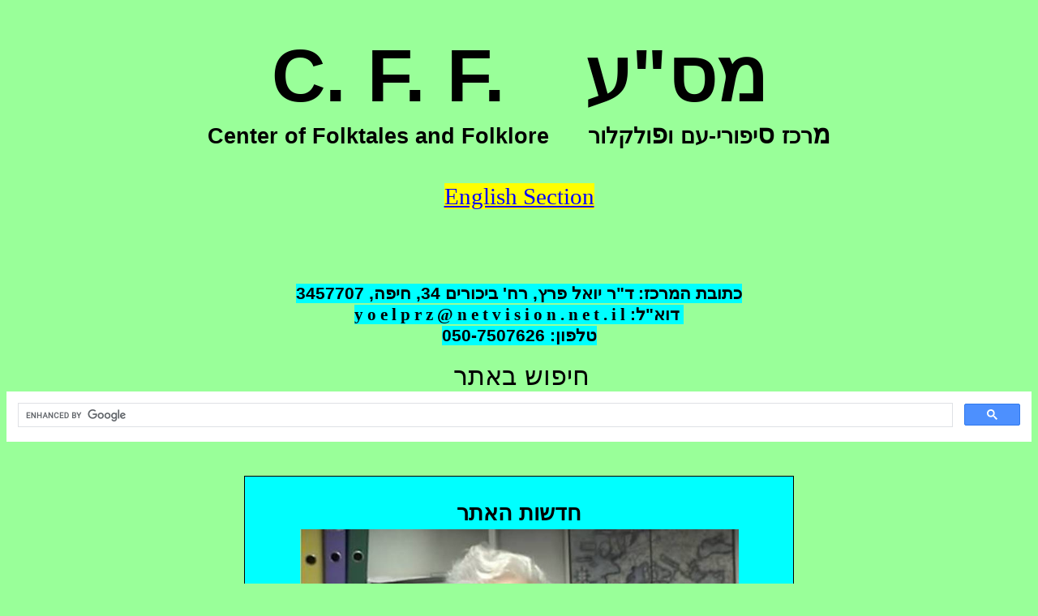

--- FILE ---
content_type: text/html
request_url: https://folkmasa.org/
body_size: 10428
content:
<html xmlns:v="urn:schemas-microsoft-com:vml"
xmlns:o="urn:schemas-microsoft-com:office:office"
xmlns:w="urn:schemas-microsoft-com:office:word"
xmlns:dt="uuid:C2F41010-65B3-11d1-A29F-00AA00C14882"
xmlns:s="uuid:BDC6E3F0-6DA3-11d1-A2A3-00AA00C14882"
xmlns:m="http://schemas.microsoft.com/office/2004/12/omml"
xmlns="http://www.w3.org/TR/REC-html40">
<html xmlns:v="urn:schemas-microsoft-com:vml"
xmlns:o="urn:schemas-microsoft-com:office:office"
xmlns:w="urn:schemas-microsoft-com:office:word"
xmlns:m="http://schemas.microsoft.com/office/2004/12/omml"
xmlns="http://www.w3.org/TR/REC-html40">

<head>
<meta http-equiv=Content-Type content="text/html; charset=windows-1255">
<meta name=ProgId content=Word.Document>
<meta name=Generator content="Microsoft Word 15">
<meta name=Originator content="Microsoft Word 15">
<link rel=File-List href="index.files/filelist.xml">
<link rel=Edit-Time-Data href="index.files/editdata.mso">
<!--[if !mso]>
<style>
v\:* {behavior:url(#default#VML);}
o\:* {behavior:url(#default#VML);}
w\:* {behavior:url(#default#VML);}
.shape {behavior:url(#default#VML);}
</style>
<![endif]--><!--[if gte mso 9]><xml>
 <o:DocumentProperties>
  <o:Author>Yoel Perez</o:Author>
  <o:Template>Normal</o:Template>
  <o:LastAuthor>Yoel Perez</o:LastAuthor>
  <o:Revision>27</o:Revision>
  <o:TotalTime>142</o:TotalTime>
  <o:LastPrinted>2023-11-17T06:02:00Z</o:LastPrinted>
  <o:Created>2023-12-12T07:36:00Z</o:Created>
  <o:LastSaved>2025-02-17T16:58:00Z</o:LastSaved>
  <o:Pages>1</o:Pages>
  <o:Words>797</o:Words>
  <o:Characters>3987</o:Characters>
  <o:Lines>33</o:Lines>
  <o:Paragraphs>9</o:Paragraphs>
  <o:CharactersWithSpaces>4775</o:CharactersWithSpaces>
  <o:Version>16.00</o:Version>
 </o:DocumentProperties>
</xml><![endif]-->
<link rel=themeData href="index.files/themedata.thmx">
<link rel=colorSchemeMapping href="index.files/colorschememapping.xml">
<!--[if gte mso 9]><xml>
 <w:WordDocument>
  <w:DisplayBackgroundShape/>
  <w:SpellingState>Clean</w:SpellingState>
  <w:GrammarState>Clean</w:GrammarState>
  <w:TrackMoves>false</w:TrackMoves>
  <w:TrackFormatting/>
  <w:PunctuationKerning/>
  <w:ValidateAgainstSchemas/>
  <w:SaveIfXMLInvalid>false</w:SaveIfXMLInvalid>
  <w:IgnoreMixedContent>false</w:IgnoreMixedContent>
  <w:AlwaysShowPlaceholderText>false</w:AlwaysShowPlaceholderText>
  <w:DoNotPromoteQF/>
  <w:LidThemeOther>EN-US</w:LidThemeOther>
  <w:LidThemeAsian>X-NONE</w:LidThemeAsian>
  <w:LidThemeComplexScript>HE</w:LidThemeComplexScript>
  <w:Compatibility>
   <w:BreakWrappedTables/>
   <w:SnapToGridInCell/>
   <w:WrapTextWithPunct/>
   <w:UseAsianBreakRules/>
   <w:DontGrowAutofit/>
   <w:SplitPgBreakAndParaMark/>
   <w:EnableOpenTypeKerning/>
   <w:DontFlipMirrorIndents/>
   <w:OverrideTableStyleHps/>
  </w:Compatibility>
  <w:DoNotOptimizeForBrowser/>
  <m:mathPr>
   <m:mathFont m:val="Cambria Math"/>
   <m:brkBin m:val="before"/>
   <m:brkBinSub m:val="&#45;-"/>
   <m:smallFrac m:val="off"/>
   <m:dispDef/>
   <m:lMargin m:val="0"/>
   <m:rMargin m:val="0"/>
   <m:defJc m:val="centerGroup"/>
   <m:wrapIndent m:val="1440"/>
   <m:intLim m:val="subSup"/>
   <m:naryLim m:val="undOvr"/>
  </m:mathPr></w:WordDocument>
</xml><![endif]--><!--[if gte mso 9]><xml>
 <w:LatentStyles DefLockedState="false" DefUnhideWhenUsed="false"
  DefSemiHidden="false" DefQFormat="false" LatentStyleCount="376">
  <w:LsdException Locked="false" QFormat="true" Name="Normal"/>
  <w:LsdException Locked="false" QFormat="true" Name="heading 1"/>
  <w:LsdException Locked="false" SemiHidden="true" UnhideWhenUsed="true"
   QFormat="true" Name="heading 2"/>
  <w:LsdException Locked="false" SemiHidden="true" UnhideWhenUsed="true"
   QFormat="true" Name="heading 3"/>
  <w:LsdException Locked="false" SemiHidden="true" UnhideWhenUsed="true"
   QFormat="true" Name="heading 4"/>
  <w:LsdException Locked="false" SemiHidden="true" UnhideWhenUsed="true"
   QFormat="true" Name="heading 5"/>
  <w:LsdException Locked="false" SemiHidden="true" UnhideWhenUsed="true"
   QFormat="true" Name="heading 6"/>
  <w:LsdException Locked="false" SemiHidden="true" UnhideWhenUsed="true"
   QFormat="true" Name="heading 7"/>
  <w:LsdException Locked="false" SemiHidden="true" UnhideWhenUsed="true"
   QFormat="true" Name="heading 8"/>
  <w:LsdException Locked="false" SemiHidden="true" UnhideWhenUsed="true"
   QFormat="true" Name="heading 9"/>
  <w:LsdException Locked="false" Priority="99" SemiHidden="true"
   UnhideWhenUsed="true" Name="header"/>
  <w:LsdException Locked="false" Priority="99" SemiHidden="true"
   UnhideWhenUsed="true" Name="footer"/>
  <w:LsdException Locked="false" SemiHidden="true" UnhideWhenUsed="true"
   QFormat="true" Name="caption"/>
  <w:LsdException Locked="false" QFormat="true" Name="Title"/>
  <w:LsdException Locked="false" Priority="1" SemiHidden="true"
   UnhideWhenUsed="true" Name="Default Paragraph Font"/>
  <w:LsdException Locked="false" QFormat="true" Name="Subtitle"/>
  <w:LsdException Locked="false" Priority="99" SemiHidden="true"
   UnhideWhenUsed="true" Name="Hyperlink"/>
  <w:LsdException Locked="false" SemiHidden="true" UnhideWhenUsed="true"
   Name="FollowedHyperlink"/>
  <w:LsdException Locked="false" Priority="22" QFormat="true" Name="Strong"/>
  <w:LsdException Locked="false" QFormat="true" Name="Emphasis"/>
  <w:LsdException Locked="false" Priority="99" SemiHidden="true"
   UnhideWhenUsed="true" Name="HTML Top of Form"/>
  <w:LsdException Locked="false" Priority="99" SemiHidden="true"
   UnhideWhenUsed="true" Name="HTML Bottom of Form"/>
  <w:LsdException Locked="false" Priority="99" SemiHidden="true"
   UnhideWhenUsed="true" Name="Normal (Web)"/>
  <w:LsdException Locked="false" SemiHidden="true" UnhideWhenUsed="true"
   Name="HTML Preformatted"/>
  <w:LsdException Locked="false" Priority="99" SemiHidden="true"
   UnhideWhenUsed="true" Name="Normal Table"/>
  <w:LsdException Locked="false" Priority="99" SemiHidden="true"
   UnhideWhenUsed="true" Name="No List"/>
  <w:LsdException Locked="false" SemiHidden="true" UnhideWhenUsed="true"
   Name="Table Simple 1"/>
  <w:LsdException Locked="false" SemiHidden="true" UnhideWhenUsed="true"
   Name="Table Simple 2"/>
  <w:LsdException Locked="false" SemiHidden="true" UnhideWhenUsed="true"
   Name="Table Simple 3"/>
  <w:LsdException Locked="false" SemiHidden="true" UnhideWhenUsed="true"
   Name="Table Classic 1"/>
  <w:LsdException Locked="false" SemiHidden="true" UnhideWhenUsed="true"
   Name="Table Classic 2"/>
  <w:LsdException Locked="false" SemiHidden="true" UnhideWhenUsed="true"
   Name="Table Classic 3"/>
  <w:LsdException Locked="false" SemiHidden="true" UnhideWhenUsed="true"
   Name="Table Classic 4"/>
  <w:LsdException Locked="false" SemiHidden="true" UnhideWhenUsed="true"
   Name="Table Colorful 1"/>
  <w:LsdException Locked="false" SemiHidden="true" UnhideWhenUsed="true"
   Name="Table Colorful 2"/>
  <w:LsdException Locked="false" SemiHidden="true" UnhideWhenUsed="true"
   Name="Table Colorful 3"/>
  <w:LsdException Locked="false" SemiHidden="true" UnhideWhenUsed="true"
   Name="Table Columns 1"/>
  <w:LsdException Locked="false" SemiHidden="true" UnhideWhenUsed="true"
   Name="Table Columns 2"/>
  <w:LsdException Locked="false" SemiHidden="true" UnhideWhenUsed="true"
   Name="Table Columns 3"/>
  <w:LsdException Locked="false" SemiHidden="true" UnhideWhenUsed="true"
   Name="Table Columns 4"/>
  <w:LsdException Locked="false" SemiHidden="true" UnhideWhenUsed="true"
   Name="Table Columns 5"/>
  <w:LsdException Locked="false" SemiHidden="true" UnhideWhenUsed="true"
   Name="Table Grid 1"/>
  <w:LsdException Locked="false" SemiHidden="true" UnhideWhenUsed="true"
   Name="Table Grid 2"/>
  <w:LsdException Locked="false" SemiHidden="true" UnhideWhenUsed="true"
   Name="Table Grid 3"/>
  <w:LsdException Locked="false" SemiHidden="true" UnhideWhenUsed="true"
   Name="Table Grid 4"/>
  <w:LsdException Locked="false" SemiHidden="true" UnhideWhenUsed="true"
   Name="Table Grid 5"/>
  <w:LsdException Locked="false" SemiHidden="true" UnhideWhenUsed="true"
   Name="Table Grid 6"/>
  <w:LsdException Locked="false" SemiHidden="true" UnhideWhenUsed="true"
   Name="Table Grid 7"/>
  <w:LsdException Locked="false" SemiHidden="true" UnhideWhenUsed="true"
   Name="Table Grid 8"/>
  <w:LsdException Locked="false" SemiHidden="true" UnhideWhenUsed="true"
   Name="Table List 1"/>
  <w:LsdException Locked="false" SemiHidden="true" UnhideWhenUsed="true"
   Name="Table List 2"/>
  <w:LsdException Locked="false" SemiHidden="true" UnhideWhenUsed="true"
   Name="Table List 3"/>
  <w:LsdException Locked="false" SemiHidden="true" UnhideWhenUsed="true"
   Name="Table List 4"/>
  <w:LsdException Locked="false" SemiHidden="true" UnhideWhenUsed="true"
   Name="Table List 5"/>
  <w:LsdException Locked="false" SemiHidden="true" UnhideWhenUsed="true"
   Name="Table List 6"/>
  <w:LsdException Locked="false" SemiHidden="true" UnhideWhenUsed="true"
   Name="Table List 7"/>
  <w:LsdException Locked="false" SemiHidden="true" UnhideWhenUsed="true"
   Name="Table List 8"/>
  <w:LsdException Locked="false" SemiHidden="true" UnhideWhenUsed="true"
   Name="Table 3D effects 1"/>
  <w:LsdException Locked="false" SemiHidden="true" UnhideWhenUsed="true"
   Name="Table 3D effects 2"/>
  <w:LsdException Locked="false" SemiHidden="true" UnhideWhenUsed="true"
   Name="Table 3D effects 3"/>
  <w:LsdException Locked="false" SemiHidden="true" UnhideWhenUsed="true"
   Name="Table Contemporary"/>
  <w:LsdException Locked="false" SemiHidden="true" UnhideWhenUsed="true"
   Name="Table Elegant"/>
  <w:LsdException Locked="false" SemiHidden="true" UnhideWhenUsed="true"
   Name="Table Professional"/>
  <w:LsdException Locked="false" SemiHidden="true" UnhideWhenUsed="true"
   Name="Table Subtle 1"/>
  <w:LsdException Locked="false" SemiHidden="true" UnhideWhenUsed="true"
   Name="Table Subtle 2"/>
  <w:LsdException Locked="false" SemiHidden="true" UnhideWhenUsed="true"
   Name="Table Web 1"/>
  <w:LsdException Locked="false" SemiHidden="true" UnhideWhenUsed="true"
   Name="Table Web 2"/>
  <w:LsdException Locked="false" SemiHidden="true" UnhideWhenUsed="true"
   Name="Table Web 3"/>
  <w:LsdException Locked="false" SemiHidden="true" UnhideWhenUsed="true"
   Name="Table Theme"/>
  <w:LsdException Locked="false" Priority="99" SemiHidden="true"
   Name="Placeholder Text"/>
  <w:LsdException Locked="false" Priority="1" QFormat="true" Name="No Spacing"/>
  <w:LsdException Locked="false" Priority="60" Name="Light Shading"/>
  <w:LsdException Locked="false" Priority="61" Name="Light List"/>
  <w:LsdException Locked="false" Priority="62" Name="Light Grid"/>
  <w:LsdException Locked="false" Priority="63" Name="Medium Shading 1"/>
  <w:LsdException Locked="false" Priority="64" Name="Medium Shading 2"/>
  <w:LsdException Locked="false" Priority="65" Name="Medium List 1"/>
  <w:LsdException Locked="false" Priority="66" Name="Medium List 2"/>
  <w:LsdException Locked="false" Priority="67" Name="Medium Grid 1"/>
  <w:LsdException Locked="false" Priority="68" Name="Medium Grid 2"/>
  <w:LsdException Locked="false" Priority="69" Name="Medium Grid 3"/>
  <w:LsdException Locked="false" Priority="70" Name="Dark List"/>
  <w:LsdException Locked="false" Priority="71" Name="Colorful Shading"/>
  <w:LsdException Locked="false" Priority="72" Name="Colorful List"/>
  <w:LsdException Locked="false" Priority="73" Name="Colorful Grid"/>
  <w:LsdException Locked="false" Priority="60" Name="Light Shading Accent 1"/>
  <w:LsdException Locked="false" Priority="61" Name="Light List Accent 1"/>
  <w:LsdException Locked="false" Priority="62" Name="Light Grid Accent 1"/>
  <w:LsdException Locked="false" Priority="63" Name="Medium Shading 1 Accent 1"/>
  <w:LsdException Locked="false" Priority="64" Name="Medium Shading 2 Accent 1"/>
  <w:LsdException Locked="false" Priority="65" Name="Medium List 1 Accent 1"/>
  <w:LsdException Locked="false" Priority="99" SemiHidden="true" Name="Revision"/>
  <w:LsdException Locked="false" Priority="34" QFormat="true"
   Name="List Paragraph"/>
  <w:LsdException Locked="false" Priority="29" QFormat="true" Name="Quote"/>
  <w:LsdException Locked="false" Priority="30" QFormat="true"
   Name="Intense Quote"/>
  <w:LsdException Locked="false" Priority="66" Name="Medium List 2 Accent 1"/>
  <w:LsdException Locked="false" Priority="67" Name="Medium Grid 1 Accent 1"/>
  <w:LsdException Locked="false" Priority="68" Name="Medium Grid 2 Accent 1"/>
  <w:LsdException Locked="false" Priority="69" Name="Medium Grid 3 Accent 1"/>
  <w:LsdException Locked="false" Priority="70" Name="Dark List Accent 1"/>
  <w:LsdException Locked="false" Priority="71" Name="Colorful Shading Accent 1"/>
  <w:LsdException Locked="false" Priority="72" Name="Colorful List Accent 1"/>
  <w:LsdException Locked="false" Priority="73" Name="Colorful Grid Accent 1"/>
  <w:LsdException Locked="false" Priority="60" Name="Light Shading Accent 2"/>
  <w:LsdException Locked="false" Priority="61" Name="Light List Accent 2"/>
  <w:LsdException Locked="false" Priority="62" Name="Light Grid Accent 2"/>
  <w:LsdException Locked="false" Priority="63" Name="Medium Shading 1 Accent 2"/>
  <w:LsdException Locked="false" Priority="64" Name="Medium Shading 2 Accent 2"/>
  <w:LsdException Locked="false" Priority="65" Name="Medium List 1 Accent 2"/>
  <w:LsdException Locked="false" Priority="66" Name="Medium List 2 Accent 2"/>
  <w:LsdException Locked="false" Priority="67" Name="Medium Grid 1 Accent 2"/>
  <w:LsdException Locked="false" Priority="68" Name="Medium Grid 2 Accent 2"/>
  <w:LsdException Locked="false" Priority="69" Name="Medium Grid 3 Accent 2"/>
  <w:LsdException Locked="false" Priority="70" Name="Dark List Accent 2"/>
  <w:LsdException Locked="false" Priority="71" Name="Colorful Shading Accent 2"/>
  <w:LsdException Locked="false" Priority="72" Name="Colorful List Accent 2"/>
  <w:LsdException Locked="false" Priority="73" Name="Colorful Grid Accent 2"/>
  <w:LsdException Locked="false" Priority="60" Name="Light Shading Accent 3"/>
  <w:LsdException Locked="false" Priority="61" Name="Light List Accent 3"/>
  <w:LsdException Locked="false" Priority="62" Name="Light Grid Accent 3"/>
  <w:LsdException Locked="false" Priority="63" Name="Medium Shading 1 Accent 3"/>
  <w:LsdException Locked="false" Priority="64" Name="Medium Shading 2 Accent 3"/>
  <w:LsdException Locked="false" Priority="65" Name="Medium List 1 Accent 3"/>
  <w:LsdException Locked="false" Priority="66" Name="Medium List 2 Accent 3"/>
  <w:LsdException Locked="false" Priority="67" Name="Medium Grid 1 Accent 3"/>
  <w:LsdException Locked="false" Priority="68" Name="Medium Grid 2 Accent 3"/>
  <w:LsdException Locked="false" Priority="69" Name="Medium Grid 3 Accent 3"/>
  <w:LsdException Locked="false" Priority="70" Name="Dark List Accent 3"/>
  <w:LsdException Locked="false" Priority="71" Name="Colorful Shading Accent 3"/>
  <w:LsdException Locked="false" Priority="72" Name="Colorful List Accent 3"/>
  <w:LsdException Locked="false" Priority="73" Name="Colorful Grid Accent 3"/>
  <w:LsdException Locked="false" Priority="60" Name="Light Shading Accent 4"/>
  <w:LsdException Locked="false" Priority="61" Name="Light List Accent 4"/>
  <w:LsdException Locked="false" Priority="62" Name="Light Grid Accent 4"/>
  <w:LsdException Locked="false" Priority="63" Name="Medium Shading 1 Accent 4"/>
  <w:LsdException Locked="false" Priority="64" Name="Medium Shading 2 Accent 4"/>
  <w:LsdException Locked="false" Priority="65" Name="Medium List 1 Accent 4"/>
  <w:LsdException Locked="false" Priority="66" Name="Medium List 2 Accent 4"/>
  <w:LsdException Locked="false" Priority="67" Name="Medium Grid 1 Accent 4"/>
  <w:LsdException Locked="false" Priority="68" Name="Medium Grid 2 Accent 4"/>
  <w:LsdException Locked="false" Priority="69" Name="Medium Grid 3 Accent 4"/>
  <w:LsdException Locked="false" Priority="70" Name="Dark List Accent 4"/>
  <w:LsdException Locked="false" Priority="71" Name="Colorful Shading Accent 4"/>
  <w:LsdException Locked="false" Priority="72" Name="Colorful List Accent 4"/>
  <w:LsdException Locked="false" Priority="73" Name="Colorful Grid Accent 4"/>
  <w:LsdException Locked="false" Priority="60" Name="Light Shading Accent 5"/>
  <w:LsdException Locked="false" Priority="61" Name="Light List Accent 5"/>
  <w:LsdException Locked="false" Priority="62" Name="Light Grid Accent 5"/>
  <w:LsdException Locked="false" Priority="63" Name="Medium Shading 1 Accent 5"/>
  <w:LsdException Locked="false" Priority="64" Name="Medium Shading 2 Accent 5"/>
  <w:LsdException Locked="false" Priority="65" Name="Medium List 1 Accent 5"/>
  <w:LsdException Locked="false" Priority="66" Name="Medium List 2 Accent 5"/>
  <w:LsdException Locked="false" Priority="67" Name="Medium Grid 1 Accent 5"/>
  <w:LsdException Locked="false" Priority="68" Name="Medium Grid 2 Accent 5"/>
  <w:LsdException Locked="false" Priority="69" Name="Medium Grid 3 Accent 5"/>
  <w:LsdException Locked="false" Priority="70" Name="Dark List Accent 5"/>
  <w:LsdException Locked="false" Priority="71" Name="Colorful Shading Accent 5"/>
  <w:LsdException Locked="false" Priority="72" Name="Colorful List Accent 5"/>
  <w:LsdException Locked="false" Priority="73" Name="Colorful Grid Accent 5"/>
  <w:LsdException Locked="false" Priority="60" Name="Light Shading Accent 6"/>
  <w:LsdException Locked="false" Priority="61" Name="Light List Accent 6"/>
  <w:LsdException Locked="false" Priority="62" Name="Light Grid Accent 6"/>
  <w:LsdException Locked="false" Priority="63" Name="Medium Shading 1 Accent 6"/>
  <w:LsdException Locked="false" Priority="64" Name="Medium Shading 2 Accent 6"/>
  <w:LsdException Locked="false" Priority="65" Name="Medium List 1 Accent 6"/>
  <w:LsdException Locked="false" Priority="66" Name="Medium List 2 Accent 6"/>
  <w:LsdException Locked="false" Priority="67" Name="Medium Grid 1 Accent 6"/>
  <w:LsdException Locked="false" Priority="68" Name="Medium Grid 2 Accent 6"/>
  <w:LsdException Locked="false" Priority="69" Name="Medium Grid 3 Accent 6"/>
  <w:LsdException Locked="false" Priority="70" Name="Dark List Accent 6"/>
  <w:LsdException Locked="false" Priority="71" Name="Colorful Shading Accent 6"/>
  <w:LsdException Locked="false" Priority="72" Name="Colorful List Accent 6"/>
  <w:LsdException Locked="false" Priority="73" Name="Colorful Grid Accent 6"/>
  <w:LsdException Locked="false" Priority="19" QFormat="true"
   Name="Subtle Emphasis"/>
  <w:LsdException Locked="false" Priority="21" QFormat="true"
   Name="Intense Emphasis"/>
  <w:LsdException Locked="false" Priority="31" QFormat="true"
   Name="Subtle Reference"/>
  <w:LsdException Locked="false" Priority="32" QFormat="true"
   Name="Intense Reference"/>
  <w:LsdException Locked="false" Priority="33" QFormat="true" Name="Book Title"/>
  <w:LsdException Locked="false" Priority="37" SemiHidden="true"
   UnhideWhenUsed="true" Name="Bibliography"/>
  <w:LsdException Locked="false" Priority="39" SemiHidden="true"
   UnhideWhenUsed="true" QFormat="true" Name="TOC Heading"/>
  <w:LsdException Locked="false" Priority="41" Name="Plain Table 1"/>
  <w:LsdException Locked="false" Priority="42" Name="Plain Table 2"/>
  <w:LsdException Locked="false" Priority="43" Name="Plain Table 3"/>
  <w:LsdException Locked="false" Priority="44" Name="Plain Table 4"/>
  <w:LsdException Locked="false" Priority="45" Name="Plain Table 5"/>
  <w:LsdException Locked="false" Priority="40" Name="Grid Table Light"/>
  <w:LsdException Locked="false" Priority="46" Name="Grid Table 1 Light"/>
  <w:LsdException Locked="false" Priority="47" Name="Grid Table 2"/>
  <w:LsdException Locked="false" Priority="48" Name="Grid Table 3"/>
  <w:LsdException Locked="false" Priority="49" Name="Grid Table 4"/>
  <w:LsdException Locked="false" Priority="50" Name="Grid Table 5 Dark"/>
  <w:LsdException Locked="false" Priority="51" Name="Grid Table 6 Colorful"/>
  <w:LsdException Locked="false" Priority="52" Name="Grid Table 7 Colorful"/>
  <w:LsdException Locked="false" Priority="46"
   Name="Grid Table 1 Light Accent 1"/>
  <w:LsdException Locked="false" Priority="47" Name="Grid Table 2 Accent 1"/>
  <w:LsdException Locked="false" Priority="48" Name="Grid Table 3 Accent 1"/>
  <w:LsdException Locked="false" Priority="49" Name="Grid Table 4 Accent 1"/>
  <w:LsdException Locked="false" Priority="50" Name="Grid Table 5 Dark Accent 1"/>
  <w:LsdException Locked="false" Priority="51"
   Name="Grid Table 6 Colorful Accent 1"/>
  <w:LsdException Locked="false" Priority="52"
   Name="Grid Table 7 Colorful Accent 1"/>
  <w:LsdException Locked="false" Priority="46"
   Name="Grid Table 1 Light Accent 2"/>
  <w:LsdException Locked="false" Priority="47" Name="Grid Table 2 Accent 2"/>
  <w:LsdException Locked="false" Priority="48" Name="Grid Table 3 Accent 2"/>
  <w:LsdException Locked="false" Priority="49" Name="Grid Table 4 Accent 2"/>
  <w:LsdException Locked="false" Priority="50" Name="Grid Table 5 Dark Accent 2"/>
  <w:LsdException Locked="false" Priority="51"
   Name="Grid Table 6 Colorful Accent 2"/>
  <w:LsdException Locked="false" Priority="52"
   Name="Grid Table 7 Colorful Accent 2"/>
  <w:LsdException Locked="false" Priority="46"
   Name="Grid Table 1 Light Accent 3"/>
  <w:LsdException Locked="false" Priority="47" Name="Grid Table 2 Accent 3"/>
  <w:LsdException Locked="false" Priority="48" Name="Grid Table 3 Accent 3"/>
  <w:LsdException Locked="false" Priority="49" Name="Grid Table 4 Accent 3"/>
  <w:LsdException Locked="false" Priority="50" Name="Grid Table 5 Dark Accent 3"/>
  <w:LsdException Locked="false" Priority="51"
   Name="Grid Table 6 Colorful Accent 3"/>
  <w:LsdException Locked="false" Priority="52"
   Name="Grid Table 7 Colorful Accent 3"/>
  <w:LsdException Locked="false" Priority="46"
   Name="Grid Table 1 Light Accent 4"/>
  <w:LsdException Locked="false" Priority="47" Name="Grid Table 2 Accent 4"/>
  <w:LsdException Locked="false" Priority="48" Name="Grid Table 3 Accent 4"/>
  <w:LsdException Locked="false" Priority="49" Name="Grid Table 4 Accent 4"/>
  <w:LsdException Locked="false" Priority="50" Name="Grid Table 5 Dark Accent 4"/>
  <w:LsdException Locked="false" Priority="51"
   Name="Grid Table 6 Colorful Accent 4"/>
  <w:LsdException Locked="false" Priority="52"
   Name="Grid Table 7 Colorful Accent 4"/>
  <w:LsdException Locked="false" Priority="46"
   Name="Grid Table 1 Light Accent 5"/>
  <w:LsdException Locked="false" Priority="47" Name="Grid Table 2 Accent 5"/>
  <w:LsdException Locked="false" Priority="48" Name="Grid Table 3 Accent 5"/>
  <w:LsdException Locked="false" Priority="49" Name="Grid Table 4 Accent 5"/>
  <w:LsdException Locked="false" Priority="50" Name="Grid Table 5 Dark Accent 5"/>
  <w:LsdException Locked="false" Priority="51"
   Name="Grid Table 6 Colorful Accent 5"/>
  <w:LsdException Locked="false" Priority="52"
   Name="Grid Table 7 Colorful Accent 5"/>
  <w:LsdException Locked="false" Priority="46"
   Name="Grid Table 1 Light Accent 6"/>
  <w:LsdException Locked="false" Priority="47" Name="Grid Table 2 Accent 6"/>
  <w:LsdException Locked="false" Priority="48" Name="Grid Table 3 Accent 6"/>
  <w:LsdException Locked="false" Priority="49" Name="Grid Table 4 Accent 6"/>
  <w:LsdException Locked="false" Priority="50" Name="Grid Table 5 Dark Accent 6"/>
  <w:LsdException Locked="false" Priority="51"
   Name="Grid Table 6 Colorful Accent 6"/>
  <w:LsdException Locked="false" Priority="52"
   Name="Grid Table 7 Colorful Accent 6"/>
  <w:LsdException Locked="false" Priority="46" Name="List Table 1 Light"/>
  <w:LsdException Locked="false" Priority="47" Name="List Table 2"/>
  <w:LsdException Locked="false" Priority="48" Name="List Table 3"/>
  <w:LsdException Locked="false" Priority="49" Name="List Table 4"/>
  <w:LsdException Locked="false" Priority="50" Name="List Table 5 Dark"/>
  <w:LsdException Locked="false" Priority="51" Name="List Table 6 Colorful"/>
  <w:LsdException Locked="false" Priority="52" Name="List Table 7 Colorful"/>
  <w:LsdException Locked="false" Priority="46"
   Name="List Table 1 Light Accent 1"/>
  <w:LsdException Locked="false" Priority="47" Name="List Table 2 Accent 1"/>
  <w:LsdException Locked="false" Priority="48" Name="List Table 3 Accent 1"/>
  <w:LsdException Locked="false" Priority="49" Name="List Table 4 Accent 1"/>
  <w:LsdException Locked="false" Priority="50" Name="List Table 5 Dark Accent 1"/>
  <w:LsdException Locked="false" Priority="51"
   Name="List Table 6 Colorful Accent 1"/>
  <w:LsdException Locked="false" Priority="52"
   Name="List Table 7 Colorful Accent 1"/>
  <w:LsdException Locked="false" Priority="46"
   Name="List Table 1 Light Accent 2"/>
  <w:LsdException Locked="false" Priority="47" Name="List Table 2 Accent 2"/>
  <w:LsdException Locked="false" Priority="48" Name="List Table 3 Accent 2"/>
  <w:LsdException Locked="false" Priority="49" Name="List Table 4 Accent 2"/>
  <w:LsdException Locked="false" Priority="50" Name="List Table 5 Dark Accent 2"/>
  <w:LsdException Locked="false" Priority="51"
   Name="List Table 6 Colorful Accent 2"/>
  <w:LsdException Locked="false" Priority="52"
   Name="List Table 7 Colorful Accent 2"/>
  <w:LsdException Locked="false" Priority="46"
   Name="List Table 1 Light Accent 3"/>
  <w:LsdException Locked="false" Priority="47" Name="List Table 2 Accent 3"/>
  <w:LsdException Locked="false" Priority="48" Name="List Table 3 Accent 3"/>
  <w:LsdException Locked="false" Priority="49" Name="List Table 4 Accent 3"/>
  <w:LsdException Locked="false" Priority="50" Name="List Table 5 Dark Accent 3"/>
  <w:LsdException Locked="false" Priority="51"
   Name="List Table 6 Colorful Accent 3"/>
  <w:LsdException Locked="false" Priority="52"
   Name="List Table 7 Colorful Accent 3"/>
  <w:LsdException Locked="false" Priority="46"
   Name="List Table 1 Light Accent 4"/>
  <w:LsdException Locked="false" Priority="47" Name="List Table 2 Accent 4"/>
  <w:LsdException Locked="false" Priority="48" Name="List Table 3 Accent 4"/>
  <w:LsdException Locked="false" Priority="49" Name="List Table 4 Accent 4"/>
  <w:LsdException Locked="false" Priority="50" Name="List Table 5 Dark Accent 4"/>
  <w:LsdException Locked="false" Priority="51"
   Name="List Table 6 Colorful Accent 4"/>
  <w:LsdException Locked="false" Priority="52"
   Name="List Table 7 Colorful Accent 4"/>
  <w:LsdException Locked="false" Priority="46"
   Name="List Table 1 Light Accent 5"/>
  <w:LsdException Locked="false" Priority="47" Name="List Table 2 Accent 5"/>
  <w:LsdException Locked="false" Priority="48" Name="List Table 3 Accent 5"/>
  <w:LsdException Locked="false" Priority="49" Name="List Table 4 Accent 5"/>
  <w:LsdException Locked="false" Priority="50" Name="List Table 5 Dark Accent 5"/>
  <w:LsdException Locked="false" Priority="51"
   Name="List Table 6 Colorful Accent 5"/>
  <w:LsdException Locked="false" Priority="52"
   Name="List Table 7 Colorful Accent 5"/>
  <w:LsdException Locked="false" Priority="46"
   Name="List Table 1 Light Accent 6"/>
  <w:LsdException Locked="false" Priority="47" Name="List Table 2 Accent 6"/>
  <w:LsdException Locked="false" Priority="48" Name="List Table 3 Accent 6"/>
  <w:LsdException Locked="false" Priority="49" Name="List Table 4 Accent 6"/>
  <w:LsdException Locked="false" Priority="50" Name="List Table 5 Dark Accent 6"/>
  <w:LsdException Locked="false" Priority="51"
   Name="List Table 6 Colorful Accent 6"/>
  <w:LsdException Locked="false" Priority="52"
   Name="List Table 7 Colorful Accent 6"/>
  <w:LsdException Locked="false" Priority="99" SemiHidden="true"
   UnhideWhenUsed="true" Name="Mention"/>
  <w:LsdException Locked="false" Priority="99" SemiHidden="true"
   UnhideWhenUsed="true" Name="Smart Hyperlink"/>
  <w:LsdException Locked="false" Priority="99" SemiHidden="true"
   UnhideWhenUsed="true" Name="Hashtag"/>
  <w:LsdException Locked="false" Priority="99" SemiHidden="true"
   UnhideWhenUsed="true" Name="Unresolved Mention"/>
  <w:LsdException Locked="false" Priority="99" SemiHidden="true"
   UnhideWhenUsed="true" Name="Smart Link"/>
 </w:LatentStyles>
</xml><![endif]-->
<style>
<!--
 /* Font Definitions */
 @font-face
	{font-family:"Cambria Math";
	panose-1:2 4 5 3 5 4 6 3 2 4;
	mso-font-charset:0;
	mso-generic-font-family:roman;
	mso-font-pitch:variable;
	mso-font-signature:-536869121 1107305727 33554432 0 415 0;}
@font-face
	{font-family:Calibri;
	panose-1:2 15 5 2 2 2 4 3 2 4;
	mso-font-charset:0;
	mso-generic-font-family:swiss;
	mso-font-pitch:variable;
	mso-font-signature:-469750017 -1073732485 9 0 511 0;}
@font-face
	{font-family:David;
	panose-1:2 14 5 2 6 4 1 1 1 1;
	mso-font-charset:0;
	mso-generic-font-family:swiss;
	mso-font-pitch:variable;
	mso-font-signature:2051 0 0 0 33 0;}
@font-face
	{font-family:Narkisim;
	panose-1:2 14 5 2 5 1 1 1 1 1;
	mso-font-charset:0;
	mso-generic-font-family:swiss;
	mso-font-pitch:variable;
	mso-font-signature:2051 0 0 0 33 0;}
@font-face
	{font-family:David-Bold;
	panose-1:0 0 0 0 0 0 0 0 0 0;
	mso-font-alt:David;
	mso-font-charset:177;
	mso-generic-font-family:auto;
	mso-font-format:other;
	mso-font-pitch:auto;
	mso-font-signature:2049 0 0 0 32 0;}
 /* Style Definitions */
 p.MsoNormal, li.MsoNormal, div.MsoNormal
	{mso-style-unhide:no;
	mso-style-qformat:yes;
	mso-style-parent:"";
	margin:0cm;
	text-align:justify;
	line-height:150%;
	mso-pagination:widow-orphan;
	font-size:12.0pt;
	font-family:"Times New Roman",serif;
	mso-fareast-font-family:Calibri;
	mso-fareast-theme-font:minor-latin;
	mso-bidi-font-family:David;
	mso-font-kerning:1.0pt;
	mso-ligatures:standardcontextual;
	mso-no-proof:yes;}
h2
	{mso-style-noshow:yes;
	mso-style-qformat:yes;
	mso-style-link:"כותרת 2 תו";
	mso-margin-top-alt:auto;
	margin-right:0cm;
	mso-margin-bottom-alt:auto;
	margin-left:0cm;
	text-align:justify;
	line-height:150%;
	mso-pagination:widow-orphan;
	mso-outline-level:2;
	font-size:18.0pt;
	font-family:"Times New Roman",serif;
	mso-fareast-font-family:"Times New Roman";
	mso-bidi-font-family:David;
	mso-font-kerning:1.0pt;
	mso-ligatures:standardcontextual;
	font-weight:bold;
	mso-no-proof:yes;}
p.MsoHeader, li.MsoHeader, div.MsoHeader
	{mso-style-noshow:yes;
	mso-style-priority:99;
	mso-style-link:"כותרת עליונה תו";
	margin:0cm;
	text-align:justify;
	line-height:150%;
	mso-pagination:widow-orphan;
	tab-stops:center 207.65pt right 415.3pt;
	font-size:12.0pt;
	font-family:"Times New Roman",serif;
	mso-fareast-font-family:"Times New Roman";
	mso-bidi-font-family:David;
	mso-font-kerning:1.0pt;
	mso-ligatures:standardcontextual;
	mso-no-proof:yes;}
p.MsoFooter, li.MsoFooter, div.MsoFooter
	{mso-style-noshow:yes;
	mso-style-priority:99;
	mso-style-link:"כותרת תחתונה תו";
	margin:0cm;
	text-align:justify;
	line-height:150%;
	mso-pagination:widow-orphan;
	tab-stops:center 207.65pt right 415.3pt;
	font-size:12.0pt;
	font-family:"Times New Roman",serif;
	mso-fareast-font-family:"Times New Roman";
	mso-bidi-font-family:David;
	mso-font-kerning:1.0pt;
	mso-ligatures:standardcontextual;
	mso-no-proof:yes;}
a:link, span.MsoHyperlink
	{mso-style-noshow:yes;
	mso-style-priority:99;
	mso-style-parent:"";
	color:blue;
	text-decoration:underline;
	text-underline:single;}
a:visited, span.MsoHyperlinkFollowed
	{mso-style-noshow:yes;
	mso-style-parent:"";
	color:purple;
	text-decoration:underline;
	text-underline:single;}
p
	{mso-style-noshow:yes;
	mso-style-priority:99;
	mso-margin-top-alt:auto;
	margin-right:0cm;
	mso-margin-bottom-alt:auto;
	margin-left:0cm;
	text-align:justify;
	line-height:150%;
	mso-pagination:widow-orphan;
	font-size:12.0pt;
	font-family:"Times New Roman",serif;
	mso-fareast-font-family:"Times New Roman";
	mso-bidi-font-family:David;
	mso-font-kerning:1.0pt;
	mso-ligatures:standardcontextual;
	mso-no-proof:yes;}
pre
	{mso-style-noshow:yes;
	mso-style-link:"HTML מעוצב מראש תו";
	margin:0cm;
	text-align:justify;
	line-height:150%;
	mso-pagination:widow-orphan;
	tab-stops:45.8pt 91.6pt 137.4pt 183.2pt 229.0pt 274.8pt 320.6pt 366.4pt 412.2pt 458.0pt 503.8pt 549.6pt 595.4pt 641.2pt 687.0pt 732.8pt;
	font-size:10.0pt;
	font-family:"Courier New";
	mso-fareast-font-family:"Times New Roman";
	mso-font-kerning:1.0pt;
	mso-ligatures:standardcontextual;
	mso-no-proof:yes;}
span.2
	{mso-style-name:"כותרת 2 תו";
	mso-style-noshow:yes;
	mso-style-unhide:no;
	mso-style-locked:yes;
	mso-style-link:"כותרת 2";
	mso-ansi-font-size:18.0pt;
	mso-bidi-font-size:18.0pt;
	font-family:"Times New Roman",serif;
	mso-ascii-font-family:"Times New Roman";
	mso-fareast-font-family:"Times New Roman";
	mso-hansi-font-family:"Times New Roman";
	mso-bidi-font-family:David;
	font-weight:bold;}
span.HTML
	{mso-style-name:"HTML מעוצב מראש תו";
	mso-style-noshow:yes;
	mso-style-unhide:no;
	mso-style-locked:yes;
	mso-style-link:"HTML מעוצב מראש";
	mso-ansi-font-size:10.0pt;
	mso-bidi-font-size:10.0pt;
	font-family:"Courier New";
	mso-ascii-font-family:"Courier New";
	mso-fareast-font-family:"Times New Roman";
	mso-hansi-font-family:"Courier New";
	mso-bidi-font-family:"Courier New";}
p.msonormal0, li.msonormal0, div.msonormal0
	{mso-style-name:msonormal;
	mso-style-noshow:yes;
	mso-style-priority:99;
	mso-style-unhide:no;
	mso-margin-top-alt:auto;
	margin-right:0cm;
	mso-margin-bottom-alt:auto;
	margin-left:0cm;
	text-align:justify;
	line-height:150%;
	mso-pagination:widow-orphan;
	font-size:12.0pt;
	font-family:"Times New Roman",serif;
	mso-fareast-font-family:"Times New Roman";
	mso-bidi-font-family:David;
	mso-font-kerning:1.0pt;
	mso-ligatures:standardcontextual;
	mso-no-proof:yes;}
span.a
	{mso-style-name:"כותרת עליונה תו";
	mso-style-noshow:yes;
	mso-style-priority:99;
	mso-style-unhide:no;
	mso-style-locked:yes;
	mso-style-parent:"";
	mso-style-link:"כותרת עליונה";
	mso-ansi-font-size:12.0pt;
	mso-bidi-font-size:12.0pt;
	font-family:"Times New Roman",serif;
	mso-ascii-font-family:"Times New Roman";
	mso-fareast-font-family:"Times New Roman";
	mso-hansi-font-family:"Times New Roman";
	mso-bidi-font-family:David;}
span.a0
	{mso-style-name:"כותרת תחתונה תו";
	mso-style-noshow:yes;
	mso-style-priority:99;
	mso-style-unhide:no;
	mso-style-locked:yes;
	mso-style-parent:"";
	mso-style-link:"כותרת תחתונה";
	mso-ansi-font-size:12.0pt;
	mso-bidi-font-size:12.0pt;
	font-family:"Times New Roman",serif;
	mso-ascii-font-family:"Times New Roman";
	mso-fareast-font-family:"Times New Roman";
	mso-hansi-font-family:"Times New Roman";
	mso-bidi-font-family:David;}
p.a00, li.a00, div.a00
	{mso-style-name:a0;
	mso-style-noshow:yes;
	mso-style-priority:99;
	mso-style-unhide:no;
	mso-margin-top-alt:auto;
	margin-right:0cm;
	mso-margin-bottom-alt:auto;
	margin-left:0cm;
	text-align:left;
	line-height:normal;
	mso-pagination:widow-orphan;
	font-size:12.0pt;
	font-family:"Times New Roman",serif;
	mso-fareast-font-family:"Times New Roman";
	mso-font-kerning:0pt;
	mso-ligatures:standardcontextual;
	mso-no-proof:no;}
span.SpellE
	{mso-style-name:"";
	mso-spl-e:yes;}
span.GramE
	{mso-style-name:"";
	mso-gram-e:yes;}
.MsoChpDefault
	{mso-style-type:export-only;
	mso-default-props:yes;
	font-size:12.0pt;
	mso-ansi-font-size:12.0pt;
	mso-bidi-font-size:12.0pt;
	mso-fareast-font-family:Calibri;
	mso-fareast-theme-font:minor-latin;
	mso-bidi-font-family:David;
	mso-font-kerning:0pt;
	mso-ligatures:none;}
@page WordSection1
	{size:595.3pt 841.9pt;
	margin:14.2pt 35.35pt 1.0cm 42.55pt;
	mso-header-margin:35.4pt;
	mso-footer-margin:35.4pt;
	mso-paper-source:0;
	mso-gutter-direction:rtl;}
div.WordSection1
	{page:WordSection1;}
-->
</style>
<!--[if gte mso 10]>
<style>
 /* Style Definitions */
 table.MsoNormalTable
	{mso-style-name:"טבלה רגילה";
	mso-tstyle-rowband-size:0;
	mso-tstyle-colband-size:0;
	mso-style-noshow:yes;
	mso-style-priority:99;
	mso-style-parent:"";
	mso-padding-alt:0cm 5.4pt 0cm 5.4pt;
	mso-para-margin:0cm;
	mso-pagination:widow-orphan;
	font-size:12.0pt;
	font-family:"Times New Roman",serif;
	mso-bidi-font-family:David;}
table.MsoTableGrid
	{mso-style-name:"רשת טבלה";
	mso-tstyle-rowband-size:0;
	mso-tstyle-colband-size:0;
	mso-style-unhide:no;
	border:solid windowtext 1.0pt;
	mso-border-alt:solid windowtext .5pt;
	mso-padding-alt:0cm 5.4pt 0cm 5.4pt;
	mso-border-insideh:.5pt solid windowtext;
	mso-border-insidev:.5pt solid windowtext;
	mso-para-margin:0cm;
	text-align:justify;
	mso-pagination:widow-orphan;
	font-size:12.0pt;
	font-family:"Times New Roman",serif;
	mso-bidi-font-family:David;
	mso-font-kerning:1.0pt;
	mso-ligatures:standardcontextual;}
</style>
<![endif]--><!--[if gte mso 9]><xml>
 <o:shapedefaults v:ext="edit" spidmax="1026">
  <o:colormru v:ext="edit" colors="#9f6,#9f9"/>
 </o:shapedefaults></xml><![endif]--><!--[if gte mso 9]><xml>
 <o:shapelayout v:ext="edit">
  <o:idmap v:ext="edit" data="1"/>
 </o:shapelayout></xml><![endif]-->
</head>

<body bgcolor="#99FF99" lang=EN-US link=blue vlink=purple style='tab-interval:
36.0pt;word-wrap:break-word'>

<div class=WordSection1 dir=RTL>

<p class=MsoNormal align=center dir=RTL style='text-align:center;line-height:
normal;direction:rtl;unicode-bidi:embed'><b><span dir=LTR style='font-size:
21.0pt;font-family:"Narkisim",sans-serif;mso-fareast-font-family:"Times New Roman";
mso-font-kerning:0pt;mso-ligatures:none;mso-no-proof:no'>&nbsp;</span></b><span
dir=LTR style='mso-fareast-font-family:"Times New Roman";mso-bidi-font-family:
"Times New Roman";mso-font-kerning:0pt;mso-ligatures:none;mso-no-proof:no'><o:p></o:p></span></p>

<p class=MsoNormal align=center dir=RTL style='text-align:center;line-height:
normal;direction:rtl;unicode-bidi:embed'><span class=SpellE><b><span lang=HE
style='font-size:69.0pt;font-family:"David",sans-serif;mso-fareast-font-family:
"Times New Roman";color:black;mso-font-kerning:0pt;mso-ligatures:none;
mso-no-proof:no'>מס&quot;ע</span></b></span><span lang=HE style='mso-fareast-font-family:
"Times New Roman";mso-bidi-font-family:"Times New Roman";mso-font-kerning:0pt;
mso-ligatures:none;mso-no-proof:no'><span
style='mso-spacerun:yes'>                  </span></span><span lang=HE
style='font-size:69.0pt;font-family:"David",sans-serif;mso-fareast-font-family:
"Times New Roman";mso-font-kerning:0pt;mso-ligatures:none;mso-no-proof:no'><span
style='mso-spacerun:yes'> </span></span><b><span dir=LTR style='font-size:69.0pt;
font-family:"David",sans-serif;mso-fareast-font-family:"Times New Roman";
color:black;mso-font-kerning:0pt;mso-ligatures:none;mso-no-proof:no'>C. F. F.</span></b><span
dir=LTR style='mso-fareast-font-family:"Times New Roman";mso-bidi-font-family:
"Times New Roman";mso-font-kerning:0pt;mso-ligatures:none;mso-no-proof:no'><o:p></o:p></span></p>

<p class=MsoNormal align=center dir=RTL style='text-align:center;line-height:
normal;direction:rtl;unicode-bidi:embed'><b><span lang=HE style='font-size:
24.0pt;font-family:"David",sans-serif;mso-fareast-font-family:"Times New Roman";
color:black;mso-font-kerning:0pt;mso-ligatures:none;mso-no-proof:no'>מ</span></b><b><span
lang=HE style='font-size:20.0pt;font-family:"David",sans-serif;mso-fareast-font-family:
"Times New Roman";color:black;mso-font-kerning:0pt;mso-ligatures:none;
mso-no-proof:no'>רכז</span></b><b><span lang=HE style='font-size:24.0pt;
font-family:"David",sans-serif;mso-fareast-font-family:"Times New Roman";
color:black;mso-font-kerning:0pt;mso-ligatures:none;mso-no-proof:no'>&nbsp;ס</span></b><b><span
lang=HE style='font-size:20.0pt;font-family:"David",sans-serif;mso-fareast-font-family:
"Times New Roman";color:black;mso-font-kerning:0pt;mso-ligatures:none;
mso-no-proof:no'>יפורי-עם</span></b><b><span lang=HE style='font-size:24.0pt;
font-family:"David",sans-serif;mso-fareast-font-family:"Times New Roman";
color:black;mso-font-kerning:0pt;mso-ligatures:none;mso-no-proof:no'>&nbsp;</span></b><b><span
lang=HE style='font-size:20.0pt;font-family:"David",sans-serif;mso-fareast-font-family:
"Times New Roman";color:black;mso-font-kerning:0pt;mso-ligatures:none;
mso-no-proof:no'>ו</span></b><b><span lang=HE style='font-size:24.0pt;
font-family:"David",sans-serif;mso-fareast-font-family:"Times New Roman";
color:black;mso-font-kerning:0pt;mso-ligatures:none;mso-no-proof:no'>פ</span></b><b><span
lang=HE style='font-size:20.0pt;font-family:"David",sans-serif;mso-fareast-font-family:
"Times New Roman";color:black;mso-font-kerning:0pt;mso-ligatures:none;
mso-no-proof:no'>ולקלור<span style='mso-spacerun:yes'>     </span></span></b><span
dir=LTR></span><b><span lang=HE dir=LTR style='font-size:24.0pt;mso-fareast-font-family:
"Times New Roman";mso-bidi-font-family:"Times New Roman";color:black;
mso-font-kerning:0pt;mso-ligatures:none;mso-no-proof:no'><span dir=LTR></span><span
style='mso-spacerun:yes'> </span></span></b><b><span dir=LTR style='font-size:
20.0pt;font-family:"David",sans-serif;mso-fareast-font-family:"Times New Roman";
color:black;mso-font-kerning:0pt;mso-ligatures:none;mso-no-proof:no'>Center of
Folktales and Folklore</span></b><span dir=LTR style='mso-fareast-font-family:
"Times New Roman";mso-bidi-font-family:"Times New Roman";mso-font-kerning:0pt;
mso-ligatures:none;mso-no-proof:no'><o:p></o:p></span></p>

<div align=center dir=rtl>

<table class=MsoTableGrid dir=rtl border=0 cellspacing=0 cellpadding=0
 style='border-collapse:collapse;border:none;mso-yfti-tbllook:1184;mso-padding-alt:
 0cm 5.4pt 0cm 5.4pt;mso-table-dir:bidi;mso-border-insideh:none;mso-border-insidev:
 none'>
 <tr style='mso-yfti-irow:0;mso-yfti-firstrow:yes;mso-yfti-lastrow:yes;
  height:16.95pt'>
  <td width=538 valign=top style='width:403.6pt;padding:0cm 5.4pt 0cm 5.4pt;
  height:16.95pt'>
  <p class=MsoNormal align=center dir=RTL style='text-align:center;line-height:
  normal;direction:rtl;unicode-bidi:embed'><span dir=LTR style='mso-fareast-font-family:
  "Times New Roman";mso-bidi-font-family:"Times New Roman";mso-font-kerning:
  0pt;mso-ligatures:none;mso-no-proof:no'><o:p>&nbsp;</o:p></span></p>
  </td>
 </tr>
</table>

</div>

<p class=MsoNormal align=center dir=RTL style='text-align:center;line-height:
normal;direction:rtl;unicode-bidi:embed'><span dir=LTR><o:p>&nbsp;</o:p></span></p>

<p class=MsoNormal align=center dir=RTL style='text-align:center;line-height:
normal;direction:rtl;unicode-bidi:embed'><span lang=HE style='font-family:"David",sans-serif;
mso-ascii-font-family:"Times New Roman";mso-hansi-font-family:"Times New Roman"'><a
href="http://folkmasa.org/a00e.htm"><span lang=EN-US dir=LTR style='font-size:
22.0pt;font-family:"Times New Roman",serif;mso-bidi-font-family:David;
background:yellow;mso-highlight:yellow;mso-shading:#B5EE76'>English Section</span></a></span></p>

<p class=MsoNormal align=center dir=RTL style='text-align:center;line-height:
normal;direction:rtl;unicode-bidi:embed'><span lang=HE style='font-family:"David",sans-serif;
mso-ascii-font-family:"Times New Roman";mso-hansi-font-family:"Times New Roman"'><o:p>&nbsp;</o:p></span></p>

<p class=MsoNormal align=center dir=LTR style='mso-margin-top-alt:auto;
mso-margin-bottom-alt:auto;text-align:center;line-height:normal'><span
style='mso-fareast-font-family:"Times New Roman";mso-bidi-font-family:"Times New Roman";
mso-font-kerning:0pt;mso-ligatures:none'></span><span
lang=HE dir=RTL style='mso-fareast-font-family:"Times New Roman";mso-bidi-font-family:
"Times New Roman";mso-font-kerning:0pt;mso-ligatures:none;mso-no-proof:no'><o:p></o:p></span></p>

<p class=MsoNormal align=center dir=RTL style='text-align:center;line-height:
normal;direction:rtl;unicode-bidi:embed'><span lang=HE style='font-family:"David",sans-serif;
mso-ascii-font-family:"Times New Roman";mso-hansi-font-family:"Times New Roman"'><o:p>&nbsp;</o:p></span></p>

<p class=MsoNormal align=center dir=RTL style='text-align:center;line-height:
normal;direction:rtl;unicode-bidi:embed'><span lang=HE style='font-family:"David",sans-serif;
mso-ascii-font-family:"Times New Roman";mso-hansi-font-family:"Times New Roman"'><o:p>&nbsp;</o:p></span></p>

<p class=MsoNormal align=center dir=RTL style='text-align:center;line-height:
normal;direction:rtl;unicode-bidi:embed'><span lang=HE style='font-family:"David",sans-serif;
mso-ascii-font-family:"Times New Roman";mso-hansi-font-family:"Times New Roman"'><o:p>&nbsp;</o:p></span></p>

<p class=MsoNormal align=center dir=RTL style='text-align:center;line-height:
normal;direction:rtl;unicode-bidi:embed'><span dir=LTR><o:p>&nbsp;</o:p></span></p>

<p class=MsoNormal align=center dir=RTL style='text-align:center;line-height:
normal;direction:rtl;unicode-bidi:embed'><b><span lang=HE style='font-size:
16.0pt;font-family:"Narkisim",sans-serif;mso-fareast-font-family:"Times New Roman";
color:black;background:aqua;mso-font-kerning:0pt;mso-ligatures:none;mso-no-proof:
no'>כתובת המרכז: ד&quot;ר יואל פרץ, רח' ביכורים 34, חיפה, 3457707</span></b><span
lang=HE style='mso-fareast-font-family:"Times New Roman";mso-bidi-font-family:
"Times New Roman";mso-font-kerning:0pt;mso-ligatures:none;mso-no-proof:no'><o:p></o:p></span></p>

<p class=MsoNormal align=center dir=RTL style='text-align:center;line-height:
normal;direction:rtl;unicode-bidi:embed'><b><span lang=HE style='font-size:
16.0pt;font-family:"Narkisim",sans-serif;mso-fareast-font-family:"Times New Roman";
color:black;background:aqua;mso-font-kerning:0pt;mso-ligatures:none;mso-no-proof:
no'>&nbsp;דוא&quot;ל:&nbsp;</span></b><b><span dir=LTR style='font-size:16.0pt;
mso-fareast-font-family:"Times New Roman";mso-bidi-font-family:"Times New Roman";
color:black;background:aqua;mso-font-kerning:0pt;mso-ligatures:none;mso-no-proof:
no'>y o e l p r z @ n e t v&nbsp;<span class=SpellE>i</span>&nbsp;s&nbsp;<span
class=SpellE>i</span>&nbsp;o n . n e&nbsp;<span class=GramE>t .</span>&nbsp;<span
class=SpellE>i</span>&nbsp;l</span></b><span lang=HE style='mso-fareast-font-family:
"Times New Roman";mso-bidi-font-family:"Times New Roman";mso-font-kerning:0pt;
mso-ligatures:none;mso-no-proof:no'><o:p></o:p></span></p>

<p class=MsoNormal align=center dir=RTL style='text-align:center;line-height:
normal;direction:rtl;unicode-bidi:embed'><b><span lang=HE style='font-size:
16.0pt;font-family:"Narkisim",sans-serif;mso-fareast-font-family:"Times New Roman";
color:black;background:aqua;mso-font-kerning:0pt;mso-ligatures:none;mso-no-proof:
no'>טלפון: 050-7507626</span></b><span lang=HE style='mso-fareast-font-family:
"Times New Roman";mso-bidi-font-family:"Times New Roman";mso-font-kerning:0pt;
mso-ligatures:none;mso-no-proof:no'><o:p></o:p></span></p>

<p class=MsoNormal align=center dir=RTL style='text-align:center;line-height:
normal;direction:rtl;unicode-bidi:embed'><span lang=HE style='font-family:"David",sans-serif;
mso-fareast-font-family:"Times New Roman";color:black;mso-font-kerning:0pt;
mso-ligatures:none;mso-no-proof:no'><o:p>&nbsp;</o:p></span></p>

<p class=MsoNormal align=center dir=RTL style='text-align:center;line-height:
normal;direction:rtl;unicode-bidi:embed'><span lang=HE style='font-size:24.0pt;
font-family:"David",sans-serif;mso-fareast-font-family:"Times New Roman";
mso-font-kerning:0pt;mso-ligatures:none;mso-no-proof:no'>חיפוש באתר</span><b><span
lang=HE style='font-size:16.0pt;font-family:"David",sans-serif;mso-fareast-font-family:
"Times New Roman";mso-font-kerning:0pt;mso-ligatures:none;mso-no-proof:no'>&nbsp;</span></b><span
lang=HE style='mso-fareast-font-family:"Times New Roman";mso-bidi-font-family:
"Times New Roman";mso-font-kerning:0pt;mso-ligatures:none;mso-no-proof:no'><o:p></o:p></span>
<span align=center>
<script  async src="https://cse.google.com/cse.js?cx=c6ea661bae2304e70" align=center>
</script>
</span>
<div class="gcse-search">
</p></div>
<p class=MsoNormal align=center dir=LTR style='text-align:center'><span
lang=HE dir=RTL style='font-family:"David",sans-serif;mso-ascii-font-family:
"Times New Roman";mso-hansi-font-family:"Times New Roman"'><o:p>&nbsp;</o:p></span></p>

<p class=MsoNormal align=center dir=RTL style='text-align:center;line-height:
normal;direction:rtl;unicode-bidi:embed'><span dir=LTR><script  async src="https://cse.google.com/cse.js?cx=d49eb2583cd0c42b0">
</script></span><span lang=HE style='mso-bidi-font-family:"Times New Roman";
mso-font-kerning:0pt;mso-ligatures:none;mso-no-proof:no'><o:p>&nbsp;</o:p></span></p>

<div align=center dir=rtl>

<table class=MsoTableGrid dir=rtl border=1 cellspacing=0 cellpadding=0
 style='background:aqua;border-collapse:collapse;border:none;mso-border-alt:
 solid windowtext .5pt;mso-yfti-tbllook:1184;mso-padding-alt:0cm 5.4pt 0cm 5.4pt;
 mso-table-dir:bidi'>
 <tr style='mso-yfti-irow:0;mso-yfti-firstrow:yes;mso-yfti-lastrow:yes;
  height:6.6pt'>
  <td width=661 valign=top style='width:495.85pt;border:solid windowtext 1.0pt;
  mso-border-alt:solid windowtext .5pt;padding:0cm 5.4pt 0cm 5.4pt;height:6.6pt'>
  <p class=MsoNormal align=center dir=RTL style='text-align:center;line-height:
  normal;direction:rtl;unicode-bidi:embed'><b><span lang=HE style='font-size:
  16.0pt;font-family:"David",sans-serif;mso-fareast-font-family:"Times New Roman";
  color:black;mso-font-kerning:0pt;mso-ligatures:none;mso-no-proof:no'><o:p>&nbsp;</o:p></span></b></p>
  <p class=MsoNormal align=center dir=RTL style='text-align:center;direction:
  rtl;unicode-bidi:embed'><b><span lang=HE style='font-size:20.0pt;line-height:
  150%;font-family:"David",sans-serif;mso-fareast-font-family:"Times New Roman";
  color:black;mso-font-kerning:0pt;mso-ligatures:none;mso-no-proof:no'>חדשות
  האתר</span></b><span dir=LTR style='font-size:16.0pt;line-height:150%;
  mso-fareast-font-family:"Times New Roman";mso-bidi-font-family:"Times New Roman";
  mso-font-kerning:0pt;mso-ligatures:none;mso-no-proof:no'><o:p></o:p></span></p>
  <p class=MsoNormal align=center dir=LTR style='mso-margin-top-alt:auto;
  mso-margin-bottom-alt:auto;text-align:center;line-height:normal'><span
  style='color:black;mso-color-alt:windowtext'><a
  href="https://youtu.be/ieEkggKqdxM"><span style='mso-fareast-font-family:
  "Times New Roman";mso-bidi-font-family:"Times New Roman";color:black;
  mso-color-alt:windowtext;mso-font-kerning:0pt;mso-ligatures:none;text-decoration:
  none;text-underline:none'>
  </v:shape><![endif]--><![if !vml]><span style='mso-ignore:vglayout'><img
  border=0 width=541 height=276 src="index.files/image001.jpg" v:shapes="תמונה_x0020_2"></span><![endif]></span></a></span><span
  lang=HE dir=RTL style='mso-fareast-font-family:"Times New Roman";mso-bidi-font-family:
  "Times New Roman";mso-font-kerning:0pt;mso-ligatures:none;mso-no-proof:no'><o:p></o:p></span></p>
  <p class=MsoNormal align=center dir=RTL style='text-align:center;direction:
  rtl;unicode-bidi:embed'><span lang=HE style='font-size:16.0pt;line-height:
  150%;mso-fareast-font-family:"Times New Roman";mso-bidi-font-family:"Times New Roman";
  mso-font-kerning:0pt;mso-ligatures:none;mso-no-proof:no'><o:p>&nbsp;</o:p></span></p>
  <p class=MsoNormal align=center dir=RTL style='margin-bottom:12.0pt;
  text-align:center;direction:rtl;unicode-bidi:embed'><span lang=HE
  style='font-size:20.0pt;line-height:150%;font-family:"David",sans-serif;
  mso-fareast-font-family:"Times New Roman";color:black;mso-font-kerning:0pt;
  mso-ligatures:none;mso-no-proof:no'>לסיפור על אבו קטרינה העצלן, לחץ על התמונה</span><span
  lang=HE style='font-family:"David",sans-serif;mso-ascii-font-family:"Times New Roman";
  mso-hansi-font-family:"Times New Roman"'><o:p></o:p></span></p>
  <p class=MsoNormal dir=RTL style='margin-top:0cm;margin-right:15.45pt;
  margin-bottom:0cm;margin-left:15.8pt;margin-bottom:.0001pt;text-align:justify;
  line-height:normal;direction:rtl;unicode-bidi:embed'><span lang=HE
  style='font-size:18.0pt;font-family:"David",sans-serif;mso-fareast-font-family:
  "Times New Roman";color:black;mso-color-alt:windowtext;mso-font-kerning:0pt;
  mso-ligatures:none;mso-no-proof:no'>בחודש מארס 2025 נפתחת במכללת אורנים שליד
  קרית טבעון, תוכנית להכשרת מספרי סיפורים. מי שמבקש לטעום מעט מהמצפה לו בתוכנית
  מוזמן לצפות <span class=SpellE>ביוטיוב</span> בסרטון: <a
  href="https://www.youtube.com/watch?v=Wb5fO2p1h4E">כוחו של סיפור – סדנה זוטא</a></span><span
  lang=HE style='font-family:"David",sans-serif;mso-ascii-font-family:"Times New Roman";
  mso-hansi-font-family:"Times New Roman"'><o:p></o:p></span></p>
  <p class=MsoNormal dir=RTL style='margin-top:0cm;margin-right:15.45pt;
  margin-bottom:0cm;margin-left:15.8pt;margin-bottom:.0001pt;text-align:justify;
  line-height:normal;direction:rtl;unicode-bidi:embed'><span lang=HE
  style='font-size:18.0pt;font-family:"David",sans-serif;mso-fareast-font-family:
  "Times New Roman";color:black;mso-color-alt:windowtext;mso-font-kerning:0pt;
  mso-ligatures:none;mso-no-proof:no'>פרטים מלאים על התוכנית תמצאו בקישור הבא: <a
  href="https://folkmasa.org/oran/pirsum25.pdf">תוכנית להכשרת מספרים באורנים</a></span><span
  lang=HE style='font-size:18.0pt;font-family:"David",sans-serif;mso-fareast-font-family:
  "Times New Roman";mso-font-kerning:0pt;mso-ligatures:none;mso-no-proof:no'><o:p></o:p></span></p>
  <p class=MsoNormal dir=RTL style='margin-top:0cm;margin-right:15.45pt;
  margin-bottom:0cm;margin-left:15.8pt;margin-bottom:.0001pt;text-align:justify;
  line-height:normal;direction:rtl;unicode-bidi:embed'><span lang=HE
  style='font-size:18.0pt;font-family:"David",sans-serif;mso-fareast-font-family:
  "Times New Roman";mso-font-kerning:0pt;mso-ligatures:none;mso-no-proof:no'><o:p>&nbsp;</o:p></span></p>
  <p class=MsoNormal dir=RTL style='margin-top:0cm;margin-right:15.45pt;
  margin-bottom:0cm;margin-left:15.8pt;margin-bottom:.0001pt;text-align:justify;
  line-height:normal;direction:rtl;unicode-bidi:embed'><span lang=HE
  style='font-size:18.0pt;font-family:"David",sans-serif;mso-fareast-font-family:
  "Times New Roman";color:black;mso-color-alt:windowtext;mso-font-kerning:0pt;
  mso-ligatures:none;mso-no-proof:no'>בימים אלה עובר האתר שלי שדרוג. חלק מן
  הכותרות עדיין אינן מוליכות לדפים קיימים או מתייחסות לאירועים שכבר עבר זמנם.</span><span
  lang=HE style='font-size:18.0pt;font-family:"David",sans-serif;mso-fareast-font-family:
  "Times New Roman";mso-font-kerning:0pt;mso-ligatures:none;mso-no-proof:no'><o:p></o:p></span></p>
  <p class=MsoNormal align=left dir=RTL style='margin-top:0cm;margin-right:
  15.45pt;margin-bottom:0cm;margin-left:15.8pt;margin-bottom:.0001pt;
  text-align:right;line-height:normal;direction:rtl;unicode-bidi:embed'><span
  lang=HE style='font-size:18.0pt;font-family:"David",sans-serif;mso-fareast-font-family:
  "Times New Roman";color:black;mso-color-alt:windowtext;mso-font-kerning:0pt;
  mso-ligatures:none;mso-no-proof:no'>בקרוב אפתח מדור אקדמי ובו מאמרים וחומרים
  בענייני פולקלור.</span><span lang=HE style='font-size:18.0pt;font-family:
  "David",sans-serif;mso-fareast-font-family:"Times New Roman";mso-font-kerning:
  0pt;mso-ligatures:none;mso-no-proof:no'><o:p></o:p></span></p>
  <p class=MsoNormal dir=RTL style='margin-top:0cm;margin-right:15.45pt;
  margin-bottom:0cm;margin-left:15.8pt;margin-bottom:.0001pt;text-align:justify;
  line-height:normal;direction:rtl;unicode-bidi:embed'><span lang=HE
  style='font-size:18.0pt;font-family:"David",sans-serif;mso-fareast-font-family:
  "Times New Roman";color:black;mso-color-alt:windowtext;mso-font-kerning:0pt;
  mso-ligatures:none;mso-no-proof:no'>כמו כן יתווסף מדור של כל סרטוני <span
  class=SpellE>היוטיוב</span> שאני מככב בהם ומדור שיוקדש למקורותיהם וגלגוליהם
  של סיפורי עם.</span><span lang=HE style='font-size:18.0pt;font-family:"David",sans-serif;
  mso-fareast-font-family:"Times New Roman";mso-font-kerning:0pt;mso-ligatures:
  none;mso-no-proof:no'><o:p></o:p></span></p>
  <p class=MsoNormal align=center dir=RTL style='text-align:center;line-height:
  normal;direction:rtl;unicode-bidi:embed'><span lang=HE style='mso-fareast-font-family:
  "Times New Roman";mso-bidi-font-family:"Times New Roman";mso-font-kerning:
  0pt;mso-ligatures:none;mso-no-proof:no'><o:p>&nbsp;</o:p></span></p>
  <p class=MsoNormal align=center dir=RTL style='text-align:center;line-height:
  normal;direction:rtl;unicode-bidi:embed'><span lang=HE style='mso-fareast-font-family:
  "Times New Roman";mso-bidi-font-family:"Times New Roman";mso-font-kerning:
  0pt;mso-ligatures:none;mso-no-proof:no'><o:p>&nbsp;</o:p></span></p>
  </td>
 </tr>
</table>

</div>

<p class=MsoNormal align=center dir=RTL style='margin-top:0cm;margin-right:
11.85pt;margin-bottom:0cm;margin-left:8.85pt;margin-bottom:.0001pt;text-align:
center;line-height:normal;direction:rtl;unicode-bidi:embed'><b><span lang=HE
style='font-size:16.0pt;font-family:"David",sans-serif;mso-fareast-font-family:
"Times New Roman";color:black;mso-font-kerning:0pt;mso-ligatures:none;
mso-no-proof:no'><o:p>&nbsp;</o:p></span></b></p>

<p class=MsoNormal align=center dir=RTL style='margin-top:0cm;margin-right:
11.85pt;margin-bottom:0cm;margin-left:8.85pt;margin-bottom:.0001pt;text-align:
center;line-height:normal;direction:rtl;unicode-bidi:embed'><span dir=LTR
style='font-family:"David",sans-serif;mso-fareast-font-family:"Times New Roman";
color:black;mso-font-kerning:0pt;mso-ligatures:none;mso-no-proof:no'><o:p>&nbsp;</o:p></span></p>

<div align=center dir=rtl>

<table class=MsoTableGrid dir=rtl border=1 cellspacing=0 cellpadding=0
 width=605 style='width:453.5pt;border-collapse:collapse;border:none;
 mso-border-alt:solid windowtext .5pt;mso-yfti-tbllook:1184;mso-padding-alt:
 0cm 5.4pt 0cm 5.4pt;mso-table-dir:bidi'>
 <tr style='mso-yfti-irow:0;mso-yfti-firstrow:yes'>
  <td width=189 valign=top style='width:141.65pt;border:solid windowtext 1.0pt;
  mso-border-alt:solid windowtext .5pt;background:#FCFED2;padding:0cm 5.4pt 0cm 5.4pt'>
  <p class=MsoNormal align=center dir=RTL style='margin-bottom:12.0pt;
  text-align:center;line-height:normal;direction:rtl;unicode-bidi:embed'><span
  lang=HE style='font-family:"David",sans-serif;mso-ascii-font-family:"Times New Roman";
  mso-hansi-font-family:"Times New Roman";color:black;mso-color-alt:windowtext'><a
  href="http://folkmasa.org/yashpeh/ozar.htm"><span style='font-size:16.0pt;
  mso-ascii-font-family:David;mso-fareast-font-family:"Times New Roman";
  mso-hansi-font-family:David;mso-font-kerning:0pt;mso-ligatures:none;
  mso-no-proof:no'>אוצר הסיפורים טקסטים והקלטות</span></a></span><span lang=HE
  style='font-size:13.5pt;mso-fareast-font-family:"Times New Roman";mso-bidi-font-family:
  "Times New Roman";color:black;mso-font-kerning:0pt;mso-ligatures:none;
  mso-no-proof:no'><o:p></o:p></span></p>
  </td>
  <td width=189 valign=top style='width:5.0cm;border:solid windowtext 1.0pt;
  border-right:none;mso-border-right-alt:solid windowtext .5pt;mso-border-alt:
  solid windowtext .5pt;background:#FCFED2;padding:0cm 5.4pt 0cm 5.4pt'>
  <p class=MsoNormal align=center dir=RTL style='margin-bottom:12.0pt;
  text-align:center;line-height:normal;direction:rtl;unicode-bidi:embed'><span
  lang=HE style='font-family:"David",sans-serif;mso-ascii-font-family:"Times New Roman";
  mso-hansi-font-family:"Times New Roman";color:black;mso-color-alt:windowtext'><a
  href="http://folkmasa.org/masa/spj.htm"><span style='font-size:16.0pt;
  mso-ascii-font-family:David;mso-fareast-font-family:"Times New Roman";
  mso-hansi-font-family:David;mso-font-kerning:0pt;mso-ligatures:none;
  mso-no-proof:no'>סיפורי עם ופולקלור במרחב התרבות היהודי</span></a></span><span
  lang=HE style='font-size:13.5pt;mso-fareast-font-family:"Times New Roman";
  mso-bidi-font-family:"Times New Roman";color:black;mso-font-kerning:0pt;
  mso-ligatures:none;mso-no-proof:no'><o:p></o:p></span></p>
  </td>
  <td width=227 valign=top style='width:6.0cm;border:solid windowtext 1.0pt;
  border-right:none;mso-border-right-alt:solid windowtext .5pt;mso-border-alt:
  solid windowtext .5pt;background:#FCFED2;padding:0cm 5.4pt 0cm 5.4pt'>
  <p class=MsoNormal align=center dir=RTL style='text-align:center;line-height:
  normal;direction:rtl;unicode-bidi:embed'><span lang=HE style='font-family:
  "David",sans-serif;mso-ascii-font-family:"Times New Roman";mso-hansi-font-family:
  "Times New Roman";color:black;mso-color-alt:windowtext'><a
  href="http://folkmasa.org/masa/spa.htm"><span style='font-size:16.0pt;
  mso-ascii-font-family:David;mso-fareast-font-family:"Times New Roman";
  mso-hansi-font-family:David;mso-font-kerning:0pt;mso-ligatures:none;
  mso-no-proof:no'>סיפורי עם ופולקלור במרחבי תרבות אחרים</span></a></span><span
  lang=HE style='font-size:13.5pt;mso-fareast-font-family:"Times New Roman";
  mso-bidi-font-family:"Times New Roman";color:black;mso-font-kerning:0pt;
  mso-ligatures:none;mso-no-proof:no'><o:p></o:p></span></p>
  </td>
 </tr>
 <tr style='mso-yfti-irow:1'>
  <td width=189 valign=top style='width:141.65pt;border:solid windowtext 1.0pt;
  border-top:none;mso-border-top-alt:solid windowtext .5pt;mso-border-alt:solid windowtext .5pt;
  background:#FCFED2;padding:0cm 5.4pt 0cm 5.4pt'>
  <p class=MsoNormal align=center dir=RTL style='text-align:center;line-height:
  normal;direction:rtl;unicode-bidi:embed'><span lang=HE style='font-family:
  "David",sans-serif;mso-ascii-font-family:"Times New Roman";mso-hansi-font-family:
  "Times New Roman";color:black;mso-color-alt:windowtext'><a
  href="http://folkmasa.org/masa/clasic.htm"><span style='font-size:16.0pt;
  mso-ascii-font-family:David;mso-fareast-font-family:"Times New Roman";
  mso-hansi-font-family:David;mso-font-kerning:0pt;mso-ligatures:none;
  mso-no-proof:no'>קבצי סיפורים יהודיים קלאסיים</span></a></span><span lang=HE
  style='font-size:13.5pt;mso-fareast-font-family:"Times New Roman";mso-bidi-font-family:
  "Times New Roman";color:black;mso-font-kerning:0pt;mso-ligatures:none;
  mso-no-proof:no'><o:p></o:p></span></p>
  </td>
  <td width=189 valign=top style='width:5.0cm;border-top:none;border-left:solid windowtext 1.0pt;
  border-bottom:solid windowtext 1.0pt;border-right:none;mso-border-top-alt:
  solid windowtext .5pt;mso-border-right-alt:solid windowtext .5pt;mso-border-alt:
  solid windowtext .5pt;background:#FCFED2;padding:0cm 5.4pt 0cm 5.4pt'>
  <p class=MsoNormal align=center dir=RTL style='text-align:center;line-height:
  normal;direction:rtl;unicode-bidi:embed'><span lang=HE style='font-family:
  "David",sans-serif;mso-ascii-font-family:"Times New Roman";mso-hansi-font-family:
  "Times New Roman";color:black;mso-color-alt:windowtext'><a
  href="http://folkmasa.org/masa/ksipurr.htm"><span style='font-size:16.0pt;
  mso-ascii-font-family:David;mso-fareast-font-family:"Times New Roman";
  mso-hansi-font-family:David;mso-font-kerning:0pt;mso-ligatures:none;
  mso-no-proof:no'>קבצי סיפורי-עם</span></a></span><span lang=HE
  style='mso-fareast-font-family:"Times New Roman";mso-bidi-font-family:"Times New Roman";
  mso-font-kerning:0pt;mso-ligatures:none;mso-no-proof:no'><o:p></o:p></span></p>
  <p class=MsoNormal align=center dir=RTL style='margin-bottom:12.0pt;
  text-align:center;line-height:normal;direction:rtl;unicode-bidi:embed'><span
  lang=HE style='font-size:13.5pt;mso-fareast-font-family:"Times New Roman";
  mso-bidi-font-family:"Times New Roman";color:black;mso-font-kerning:0pt;
  mso-ligatures:none;mso-no-proof:no'><o:p>&nbsp;</o:p></span></p>
  </td>
  <td width=227 valign=top style='width:6.0cm;border-top:none;border-left:solid windowtext 1.0pt;
  border-bottom:solid windowtext 1.0pt;border-right:none;mso-border-top-alt:
  solid windowtext .5pt;mso-border-right-alt:solid windowtext .5pt;mso-border-alt:
  solid windowtext .5pt;background:#FCFED2;padding:0cm 5.4pt 0cm 5.4pt'>
  <p class=MsoNormal align=center dir=RTL style='margin-bottom:12.0pt;
  text-align:center;line-height:normal;direction:rtl;unicode-bidi:embed'><span
  lang=HE style='font-family:"David",sans-serif;mso-ascii-font-family:"Times New Roman";
  mso-hansi-font-family:"Times New Roman";color:black;mso-color-alt:windowtext'><a
  href="http://folkmasa.org/masa/a04.htm"><span style='font-size:16.0pt;
  mso-ascii-font-family:David;mso-fareast-font-family:"Times New Roman";
  mso-hansi-font-family:David;mso-font-kerning:0pt;mso-ligatures:none;
  mso-no-proof:no'>אפוסים</span></a></span><span lang=HE style='font-size:13.5pt;
  mso-fareast-font-family:"Times New Roman";mso-bidi-font-family:"Times New Roman";
  color:black;mso-font-kerning:0pt;mso-ligatures:none;mso-no-proof:no'><o:p></o:p></span></p>
  </td>
 </tr>
 <tr style='mso-yfti-irow:2'>
  <td width=189 valign=top style='width:141.65pt;border:solid windowtext 1.0pt;
  border-top:none;mso-border-top-alt:solid windowtext .5pt;mso-border-alt:solid windowtext .5pt;
  background:#FCFED2;padding:0cm 5.4pt 0cm 5.4pt'>
  <p class=MsoNormal align=center dir=RTL style='margin-bottom:12.0pt;
  text-align:center;line-height:normal;direction:rtl;unicode-bidi:embed'><span
  lang=HE style='font-family:"David",sans-serif;mso-ascii-font-family:"Times New Roman";
  mso-hansi-font-family:"Times New Roman";color:black;mso-color-alt:windowtext'><a
  href="http://folkmasa.org/masa/a06.htm"><span style='font-size:16.0pt;
  mso-ascii-font-family:David;mso-fareast-font-family:"Times New Roman";
  mso-hansi-font-family:David;mso-font-kerning:0pt;mso-ligatures:none;
  mso-no-proof:no'>מאמרים</span><span style='font-size:16.0pt;mso-ascii-font-family:
  David;mso-fareast-font-family:"Times New Roman";mso-hansi-font-family:David'>
  וכתבי עת</span></a></span><span lang=HE style='font-size:13.5pt;mso-fareast-font-family:
  "Times New Roman";mso-bidi-font-family:"Times New Roman";color:black;
  mso-font-kerning:0pt;mso-ligatures:none;mso-no-proof:no'><o:p></o:p></span></p>
  </td>
  <td width=189 valign=top style='width:5.0cm;border-top:none;border-left:solid windowtext 1.0pt;
  border-bottom:solid windowtext 1.0pt;border-right:none;mso-border-top-alt:
  solid windowtext .5pt;mso-border-right-alt:solid windowtext .5pt;mso-border-alt:
  solid windowtext .5pt;background:#FCFED2;padding:0cm 5.4pt 0cm 5.4pt'>
  <p class=MsoNormal align=center dir=RTL style='margin-bottom:12.0pt;
  text-align:center;line-height:normal;direction:rtl;unicode-bidi:embed'><span
  lang=HE style='font-family:"David",sans-serif;mso-ascii-font-family:"Times New Roman";
  mso-hansi-font-family:"Times New Roman";color:black;mso-color-alt:windowtext'><a
  href="http://folkmasa.org/yashpeh/yashpeh.htm"><span style='font-size:16.0pt;
  mso-ascii-font-family:David;mso-fareast-font-family:"Times New Roman";
  mso-hansi-font-family:David;mso-font-kerning:0pt;mso-ligatures:none;
  mso-no-proof:no'>מאגר של סיפורי עם באנגלית מכל חלקי תבל</span></a></span><span
  lang=HE style='font-size:13.5pt;mso-fareast-font-family:"Times New Roman";
  mso-bidi-font-family:"Times New Roman";color:black;mso-font-kerning:0pt;
  mso-ligatures:none;mso-no-proof:no'><o:p></o:p></span></p>
  </td>
  <td width=227 valign=top style='width:6.0cm;border-top:none;border-left:solid windowtext 1.0pt;
  border-bottom:solid windowtext 1.0pt;border-right:none;mso-border-top-alt:
  solid windowtext .5pt;mso-border-right-alt:solid windowtext .5pt;mso-border-alt:
  solid windowtext .5pt;background:#FCFED2;padding:0cm 5.4pt 0cm 5.4pt'>
  <p class=MsoNormal align=center dir=RTL style='margin-bottom:12.0pt;
  text-align:center;line-height:normal;direction:rtl;unicode-bidi:embed'><span
  lang=HE style='font-family:"David",sans-serif;mso-ascii-font-family:"Times New Roman";
  mso-hansi-font-family:"Times New Roman";color:black;mso-color-alt:windowtext'><a
  href="http://folkmasa.org/masa/a13.htm"><span style='font-size:16.0pt;
  mso-ascii-font-family:David;mso-fareast-font-family:"Times New Roman";
  mso-hansi-font-family:David;mso-font-kerning:0pt;mso-ligatures:none;
  mso-no-proof:no'>מספרי-סיפורים מקצועיים בישראל –דוקטורט של יואל פרץ</span></a></span><span
  lang=HE style='font-size:13.5pt;mso-fareast-font-family:"Times New Roman";
  mso-bidi-font-family:"Times New Roman";color:black;mso-font-kerning:0pt;
  mso-ligatures:none;mso-no-proof:no'><o:p></o:p></span></p>
  </td>
 </tr>
 <tr style='mso-yfti-irow:3'>
  <td width=189 valign=top style='width:141.65pt;border:solid windowtext 1.0pt;
  border-top:none;mso-border-top-alt:solid windowtext .5pt;mso-border-alt:solid windowtext .5pt;
  background:#FCFED2;padding:0cm 5.4pt 0cm 5.4pt'>
  <p class=MsoNormal align=center dir=RTL style='text-align:center;line-height:
  normal;direction:rtl;unicode-bidi:embed'><span lang=HE style='font-family:
  "David",sans-serif;mso-ascii-font-family:"Times New Roman";mso-hansi-font-family:
  "Times New Roman";color:black;mso-color-alt:windowtext'><a
  href="http://folkmasa.org/avshir/pshir.htm"><span style='font-size:16.0pt;
  mso-ascii-font-family:David;mso-fareast-font-family:"Times New Roman";
  mso-hansi-font-family:David;mso-font-kerning:0pt;mso-ligatures:none;
  mso-no-proof:no'>אוצר הרומנסות </span></a></span><span lang=HE
  style='font-size:13.5pt;mso-fareast-font-family:"Times New Roman";mso-bidi-font-family:
  "Times New Roman";color:black;mso-font-kerning:0pt;mso-ligatures:none;
  mso-no-proof:no'><o:p></o:p></span></p>
  </td>
  <td width=189 valign=top style='width:5.0cm;border-top:none;border-left:solid windowtext 1.0pt;
  border-bottom:solid windowtext 1.0pt;border-right:none;mso-border-top-alt:
  solid windowtext .5pt;mso-border-right-alt:solid windowtext .5pt;mso-border-alt:
  solid windowtext .5pt;background:#FCFED2;padding:0cm 5.4pt 0cm 5.4pt'>
  <p class=MsoNormal align=center dir=RTL style='margin-bottom:12.0pt;
  text-align:center;line-height:normal;direction:rtl;unicode-bidi:embed'><span
  lang=HE style='font-family:"David",sans-serif;mso-ascii-font-family:"Times New Roman";
  mso-hansi-font-family:"Times New Roman";color:black;mso-color-alt:windowtext'><a
  href="http://folkmasa.org/masa/a07.htm"><span style='font-size:16.0pt;
  mso-ascii-font-family:David;mso-fareast-font-family:"Times New Roman";
  mso-hansi-font-family:David;mso-font-kerning:0pt;mso-ligatures:none;
  mso-no-proof:no'>יצירות ספרותיות</span></a></span><span lang=HE
  style='font-size:13.5pt;mso-fareast-font-family:"Times New Roman";mso-bidi-font-family:
  "Times New Roman";color:black;mso-font-kerning:0pt;mso-ligatures:none;
  mso-no-proof:no'><o:p></o:p></span></p>
  </td>
  <td width=227 valign=top style='width:6.0cm;border-top:none;border-left:solid windowtext 1.0pt;
  border-bottom:solid windowtext 1.0pt;border-right:none;mso-border-top-alt:
  solid windowtext .5pt;mso-border-right-alt:solid windowtext .5pt;mso-border-alt:
  solid windowtext .5pt;background:#FCFED2;padding:0cm 5.4pt 0cm 5.4pt'>
  <p class=MsoNormal align=center dir=RTL style='margin-bottom:12.0pt;
  text-align:center;line-height:normal;direction:rtl;unicode-bidi:embed'><span
  lang=HE style='font-size:16.0pt;font-family:"David",sans-serif;mso-fareast-font-family:
  "Times New Roman";color:black;mso-font-kerning:0pt;mso-ligatures:none;
  mso-no-proof:no'><a href="https://folkmasa.org/hasid/zeev.pdf">אוצר הסיפור
  החסידי</a><o:p></o:p></span></p>
  </td>
 </tr>
 <tr style='mso-yfti-irow:4'>
  <td width=189 valign=top style='width:141.65pt;border:solid windowtext 1.0pt;
  border-top:none;mso-border-top-alt:solid windowtext .5pt;mso-border-alt:solid windowtext .5pt;
  background:#FCFED2;padding:0cm 5.4pt 0cm 5.4pt'>
  <p class=MsoNormal align=center dir=RTL style='margin-bottom:12.0pt;
  text-align:center;line-height:normal;direction:rtl;unicode-bidi:embed'><span
  lang=HE style='font-family:"David",sans-serif;mso-ascii-font-family:"Times New Roman";
  mso-hansi-font-family:"Times New Roman";color:black;mso-color-alt:windowtext'><a
  href="http://folkmasa.org/masa/perform.htm"><span style='font-size:16.0pt;
  mso-ascii-font-family:David;mso-fareast-font-family:"Times New Roman";
  mso-hansi-font-family:David;mso-font-kerning:0pt;mso-ligatures:none;
  mso-no-proof:no'>סיפורים ושירים בביצוע יואל פרץ</span></a></span><span
  lang=HE style='font-size:13.5pt;mso-fareast-font-family:"Times New Roman";
  mso-bidi-font-family:"Times New Roman";color:black;mso-font-kerning:0pt;
  mso-ligatures:none;mso-no-proof:no'><o:p></o:p></span></p>
  </td>
  <td width=189 valign=top style='width:5.0cm;border-top:none;border-left:solid windowtext 1.0pt;
  border-bottom:solid windowtext 1.0pt;border-right:none;mso-border-top-alt:
  solid windowtext .5pt;mso-border-right-alt:solid windowtext .5pt;mso-border-alt:
  solid windowtext .5pt;background:#FCFED2;padding:0cm 5.4pt 0cm 5.4pt'>
  <p class=MsoNormal align=center dir=RTL style='text-align:center;line-height:
  normal;direction:rtl;unicode-bidi:embed'><span lang=HE style='font-family:
  "David",sans-serif;mso-ascii-font-family:"Times New Roman";mso-hansi-font-family:
  "Times New Roman";color:black;mso-color-alt:windowtext'><a
  href="http://folkmasa.org/av.htm"><span style='font-size:16.0pt;mso-ascii-font-family:
  David;mso-fareast-font-family:"Times New Roman";mso-hansi-font-family:David;
  mso-font-kerning:0pt;mso-ligatures:none;mso-no-proof:no'>מכון מעלה אדומים
  לחקר השפה הספניולית ותרבותה</span></a></span><span lang=HE style='font-size:
  13.5pt;mso-fareast-font-family:"Times New Roman";mso-bidi-font-family:"Times New Roman";
  color:black;mso-font-kerning:0pt;mso-ligatures:none;mso-no-proof:no'><o:p></o:p></span></p>
  </td>
  <td width=227 valign=top style='width:6.0cm;border-top:none;border-left:solid windowtext 1.0pt;
  border-bottom:solid windowtext 1.0pt;border-right:none;mso-border-top-alt:
  solid windowtext .5pt;mso-border-right-alt:solid windowtext .5pt;mso-border-alt:
  solid windowtext .5pt;background:#FCFED2;padding:0cm 5.4pt 0cm 5.4pt'>
  <p class=MsoNormal align=center dir=RTL style='margin-bottom:12.0pt;
  text-align:center;line-height:normal;direction:rtl;unicode-bidi:embed'><span
  lang=HE style='font-family:"David",sans-serif;mso-ascii-font-family:"Times New Roman";
  mso-hansi-font-family:"Times New Roman";color:black;mso-color-alt:windowtext'><a
  href="http://folkmasa.org/ant/ant.htm"><span style='font-size:16.0pt;
  mso-ascii-font-family:David;mso-fareast-font-family:"Times New Roman";
  mso-hansi-font-family:David;mso-font-kerning:0pt;mso-ligatures:none;
  mso-no-proof:no'>תיבת קסמים: לקט תרגומים משירת העולם – אבנר פרץ</span></a></span><span
  lang=HE style='font-size:13.5pt;mso-fareast-font-family:"Times New Roman";
  mso-bidi-font-family:"Times New Roman";color:black;mso-font-kerning:0pt;
  mso-ligatures:none;mso-no-proof:no'><o:p></o:p></span></p>
  </td>
 </tr>
 <tr style='mso-yfti-irow:5'>
  <td width=189 valign=top style='width:141.65pt;border:solid windowtext 1.0pt;
  border-top:none;mso-border-top-alt:solid windowtext .5pt;mso-border-alt:solid windowtext .5pt;
  background:#FCFED2;padding:0cm 5.4pt 0cm 5.4pt'>
  <p class=MsoNormal align=center dir=RTL style='margin-bottom:12.0pt;
  text-align:center;line-height:normal;direction:rtl;unicode-bidi:embed'><span
  lang=HE style='font-family:"David",sans-serif;mso-ascii-font-family:"Times New Roman";
  mso-hansi-font-family:"Times New Roman";color:black;mso-color-alt:windowtext'><a
  href="http://folkmasa.org/esrim/sifrut20.pdf"><span style='font-size:16.0pt;
  mso-ascii-font-family:David;mso-fareast-font-family:"Times New Roman";
  mso-hansi-font-family:David;mso-font-kerning:0pt;mso-ligatures:none;
  mso-no-proof:no'>חוברת 20 של כתב העת &quot;הספרות&quot; </span><span
  style='font-size:16.0pt;font-family:David-Bold;mso-ascii-font-family:David-Bold;
  mso-font-kerning:0pt;mso-no-proof:no'>תיאוריות חדשות על ספרות שבעל-פה</span></a></span><span
  lang=HE style='font-size:13.5pt;mso-ascii-font-family:Calibri;mso-ascii-theme-font:
  minor-latin;mso-fareast-font-family:"Times New Roman";mso-hansi-font-family:
  Calibri;mso-hansi-theme-font:minor-latin;mso-bidi-font-family:"Times New Roman";
  color:black;mso-font-kerning:0pt;mso-ligatures:none;mso-no-proof:no'><o:p></o:p></span></p>
  </td>
  <td width=189 valign=top style='width:5.0cm;border-top:none;border-left:solid windowtext 1.0pt;
  border-bottom:solid windowtext 1.0pt;border-right:none;mso-border-top-alt:
  solid windowtext .5pt;mso-border-right-alt:solid windowtext .5pt;mso-border-alt:
  solid windowtext .5pt;background:#FCFED2;padding:0cm 5.4pt 0cm 5.4pt'>
  <p class=MsoNormal align=center dir=RTL style='margin-bottom:12.0pt;
  text-align:center;line-height:normal;direction:rtl;unicode-bidi:embed'><span
  lang=HE style='font-family:"David",sans-serif;mso-ascii-font-family:"Times New Roman";
  mso-hansi-font-family:"Times New Roman";color:black;mso-color-alt:windowtext'><a
  href="http://folkmasa.org/masa/sadna1.htm"><span style='font-size:16.0pt;
  mso-ascii-font-family:David;mso-fareast-font-family:"Times New Roman";
  mso-hansi-font-family:David;mso-font-kerning:0pt;mso-ligatures:none;
  mso-no-proof:no'>אימון אישי בסיפור סיפורים ליחידים ולקבוצות קטנות</span></a></span><span
  lang=HE style='font-size:13.5pt;mso-fareast-font-family:"Times New Roman";
  mso-bidi-font-family:"Times New Roman";color:black;mso-font-kerning:0pt;
  mso-ligatures:none;mso-no-proof:no'><o:p></o:p></span></p>
  </td>
  <td width=227 valign=top style='width:6.0cm;border-top:none;border-left:solid windowtext 1.0pt;
  border-bottom:solid windowtext 1.0pt;border-right:none;mso-border-top-alt:
  solid windowtext .5pt;mso-border-right-alt:solid windowtext .5pt;mso-border-alt:
  solid windowtext .5pt;background:#FCFED2;padding:0cm 5.4pt 0cm 5.4pt'>
  <p class=MsoNormal align=center dir=RTL style='text-align:center;line-height:
  normal;direction:rtl;unicode-bidi:embed'><span lang=HE style='font-family:
  "David",sans-serif;mso-ascii-font-family:"Times New Roman";mso-hansi-font-family:
  "Times New Roman";color:black;mso-color-alt:windowtext'><a
  href="http://folkmasa.org/masa/a12.htm"><span style='font-size:16.0pt;
  mso-ascii-font-family:David;mso-fareast-font-family:"Times New Roman";
  mso-hansi-font-family:David;mso-font-kerning:0pt;mso-ligatures:none;
  mso-no-proof:no'>הוראת הסיפור העממי בבית הספר היסודי</span></a></span><span
  lang=HE style='font-size:13.5pt;mso-fareast-font-family:"Times New Roman";
  mso-bidi-font-family:"Times New Roman";color:black;mso-font-kerning:0pt;
  mso-ligatures:none;mso-no-proof:no'><o:p></o:p></span></p>
  </td>
 </tr>
 <tr style='mso-yfti-irow:6;height:20.55pt'>
  <td width=189 valign=top style='width:141.65pt;border:solid windowtext 1.0pt;
  border-top:none;mso-border-top-alt:solid windowtext .5pt;mso-border-alt:solid windowtext .5pt;
  background:#FCFED2;padding:0cm 5.4pt 0cm 5.4pt;height:20.55pt'>
  <p class=MsoNormal align=center dir=RTL style='text-align:center;line-height:
  normal;direction:rtl;unicode-bidi:embed'><span lang=HE style='font-family:
  "David",sans-serif;mso-ascii-font-family:"Times New Roman";mso-hansi-font-family:
  "Times New Roman";color:black;mso-color-alt:windowtext'><a
  href="http://folkmasa.org/yedaam/yedaam.pdf"><span style='font-size:16.0pt;
  mso-ascii-font-family:David;mso-fareast-font-family:"Times New Roman";
  mso-hansi-font-family:David;mso-font-kerning:0pt;mso-ligatures:none;
  mso-no-proof:no'>גיליונות דיגיטליים של כתב העת &quot;ידע עם&quot;</span></a></span><span
  lang=HE style='font-size:13.5pt;mso-fareast-font-family:"Times New Roman";
  mso-bidi-font-family:"Times New Roman";color:black;mso-font-kerning:0pt;
  mso-ligatures:none;mso-no-proof:no'><o:p></o:p></span></p>
  </td>
  <td width=189 valign=top style='width:5.0cm;border-top:none;border-left:solid windowtext 1.0pt;
  border-bottom:solid windowtext 1.0pt;border-right:none;mso-border-top-alt:
  solid windowtext .5pt;mso-border-right-alt:solid windowtext .5pt;mso-border-alt:
  solid windowtext .5pt;background:#FCFED2;padding:0cm 5.4pt 0cm 5.4pt;
  height:20.55pt'>
  <p class=MsoNormal align=center dir=RTL style='margin-bottom:12.0pt;
  text-align:center;line-height:normal;direction:rtl;unicode-bidi:embed'><span
  lang=HE style='font-family:"David",sans-serif;mso-ascii-font-family:"Times New Roman";
  mso-hansi-font-family:"Times New Roman";color:black;mso-color-alt:windowtext'><a
  href="http://folkmasa.org/masa/b2001.htm"><span style='font-size:16.0pt;
  mso-ascii-font-family:David;mso-fareast-font-family:"Times New Roman";
  mso-hansi-font-family:David;mso-font-kerning:0pt;mso-ligatures:none;
  mso-no-proof:no'>קומיקס</span></a></span><span lang=HE style='font-size:13.5pt;
  mso-fareast-font-family:"Times New Roman";mso-bidi-font-family:"Times New Roman";
  color:black;mso-font-kerning:0pt;mso-ligatures:none;mso-no-proof:no'><o:p></o:p></span></p>
  </td>
  <td width=227 valign=top style='width:6.0cm;border-top:none;border-left:solid windowtext 1.0pt;
  border-bottom:solid windowtext 1.0pt;border-right:none;mso-border-top-alt:
  solid windowtext .5pt;mso-border-right-alt:solid windowtext .5pt;mso-border-alt:
  solid windowtext .5pt;background:#FCFED2;padding:0cm 5.4pt 0cm 5.4pt;
  height:20.55pt'>
  <p class=MsoNormal align=center dir=RTL style='text-align:center;line-height:
  normal;direction:rtl;unicode-bidi:embed'><span lang=HE style='font-family:
  "David",sans-serif;mso-ascii-font-family:"Times New Roman";mso-hansi-font-family:
  "Times New Roman";color:black;mso-color-alt:windowtext'><a
  href="http://folkmasa.org/masa/shonot.htm"><span style='font-size:16.0pt;
  mso-ascii-font-family:David;mso-fareast-font-family:"Times New Roman";
  mso-hansi-font-family:David;mso-font-kerning:0pt;mso-ligatures:none;
  mso-no-proof:no'>שונות</span></a></span><span lang=HE style='font-size:13.5pt;
  mso-fareast-font-family:"Times New Roman";mso-bidi-font-family:"Times New Roman";
  color:black;mso-font-kerning:0pt;mso-ligatures:none;mso-no-proof:no'><o:p></o:p></span></p>
  </td>
 </tr>
 <tr style='mso-yfti-irow:7'>
  <td width=189 valign=top style='width:141.65pt;border:solid windowtext 1.0pt;
  border-top:none;mso-border-top-alt:solid windowtext .5pt;mso-border-alt:solid windowtext .5pt;
  background:#FCFED2;padding:0cm 5.4pt 0cm 5.4pt'>
  <p class=MsoNormal align=center dir=RTL style='text-align:center;line-height:
  normal;direction:rtl;unicode-bidi:embed'><span lang=HE style='font-family:
  "David",sans-serif;mso-ascii-font-family:"Times New Roman";mso-hansi-font-family:
  "Times New Roman";color:black;mso-color-alt:windowtext'><a
  href="https://www.youtube.com/watch?v=MeQI9UJlvtI"><span style='font-size:
  16.0pt;mso-ascii-font-family:David;mso-hansi-font-family:David;mso-font-kerning:
  0pt;mso-ligatures:none;mso-no-proof:no'>האודיסיאה – הסיפור שמאחורי הסיפור</span></a></span><span
  lang=HE style='font-size:16.0pt;font-family:"David",sans-serif;mso-fareast-font-family:
  "Times New Roman";mso-font-kerning:0pt;mso-ligatures:none;mso-no-proof:no'><o:p></o:p></span></p>
  <p class=MsoNormal align=center dir=RTL style='margin-bottom:12.0pt;
  text-align:center;line-height:normal;direction:rtl;unicode-bidi:embed'><span
  lang=HE style='font-size:13.5pt;mso-fareast-font-family:"Times New Roman";
  mso-bidi-font-family:"Times New Roman";color:black;mso-font-kerning:0pt;
  mso-ligatures:none;mso-no-proof:no'><o:p>&nbsp;</o:p></span></p>
  </td>
  <td width=189 valign=top style='width:5.0cm;border-top:none;border-left:solid windowtext 1.0pt;
  border-bottom:solid windowtext 1.0pt;border-right:none;mso-border-top-alt:
  solid windowtext .5pt;mso-border-right-alt:solid windowtext .5pt;mso-border-alt:
  solid windowtext .5pt;background:#FCFED2;padding:0cm 5.4pt 0cm 5.4pt'>
  <p class=MsoNormal align=center dir=RTL style='margin-bottom:12.0pt;
  text-align:center;line-height:normal;direction:rtl;unicode-bidi:embed'><span
  lang=HE style='font-size:16.0pt;font-family:"David",sans-serif;mso-ascii-font-family:
  "Times New Roman";mso-hansi-font-family:"Times New Roman";color:black;
  mso-color-alt:windowtext'><a href="http://folkmasa.org/mashmaut.pdf"><span
  style='mso-ascii-font-family:David;mso-hansi-font-family:David;mso-font-kerning:
  0pt;mso-ligatures:none;mso-no-proof:no'>המשמעות הנסתרת של אפוסים וסיפורי עם -
  סדנאות</span></a></span><span lang=HE style='font-size:16.0pt;mso-fareast-font-family:
  "Times New Roman";mso-bidi-font-family:"Times New Roman";color:black;
  mso-font-kerning:0pt;mso-ligatures:none;mso-no-proof:no'><o:p></o:p></span></p>
  </td>
  <td width=227 valign=top style='width:6.0cm;border-top:none;border-left:solid windowtext 1.0pt;
  border-bottom:solid windowtext 1.0pt;border-right:none;mso-border-top-alt:
  solid windowtext .5pt;mso-border-right-alt:solid windowtext .5pt;mso-border-alt:
  solid windowtext .5pt;background:#FCFED2;padding:0cm 5.4pt 0cm 5.4pt'>
  <p class=MsoNormal align=center dir=RTL style='margin-bottom:12.0pt;
  text-align:center;line-height:normal;direction:rtl;unicode-bidi:embed'><span
  lang=HE style='font-size:16.0pt;font-family:"David",sans-serif;mso-fareast-font-family:
  "Times New Roman";color:black;mso-font-kerning:0pt;mso-ligatures:none;
  mso-no-proof:no'><a href="http://folkmasa.org/palti/temanr.pdf">סיפורי תימן –
  ארכיון פלטיאל גיאת</a><o:p></o:p></span></p>
  </td>
 </tr>
 <tr style='mso-yfti-irow:8'>
  <td width=189 valign=top style='width:141.65pt;border:solid windowtext 1.0pt;
  border-top:none;mso-border-top-alt:solid windowtext .5pt;mso-border-alt:solid windowtext .5pt;
  background:#FCFED2;padding:0cm 5.4pt 0cm 5.4pt'>
  <p class=MsoNormal align=center dir=RTL style='text-align:center;line-height:
  normal;direction:rtl;unicode-bidi:embed'><span lang=HE style='font-family:
  "David",sans-serif;mso-ascii-font-family:"Times New Roman";mso-hansi-font-family:
  "Times New Roman";color:black;mso-color-alt:windowtext'><a
  href="http://folkmasa.org/mam/sip.htm"><span style='font-size:16.0pt;
  mso-ascii-font-family:David;mso-fareast-font-family:"Times New Roman";
  mso-hansi-font-family:David;mso-font-kerning:0pt;mso-ligatures:none;
  mso-no-proof:no'>האתר הספרותי של יואל פרץ</span></a></span><span lang=HE
  style='font-size:13.5pt;mso-fareast-font-family:"Times New Roman";mso-bidi-font-family:
  "Times New Roman";color:black;mso-font-kerning:0pt;mso-ligatures:none;
  mso-no-proof:no'><o:p></o:p></span></p>
  </td>
  <td width=189 valign=top style='width:5.0cm;border-top:none;border-left:solid windowtext 1.0pt;
  border-bottom:solid windowtext 1.0pt;border-right:none;mso-border-top-alt:
  solid windowtext .5pt;mso-border-right-alt:solid windowtext .5pt;mso-border-alt:
  solid windowtext .5pt;background:#FCFED2;padding:0cm 5.4pt 0cm 5.4pt'>
  <p class=MsoNormal align=center dir=RTL style='margin-bottom:12.0pt;
  text-align:center;line-height:normal;direction:rtl;unicode-bidi:embed'><span
  lang=HE style='font-size:16.0pt;font-family:"David",sans-serif;mso-fareast-font-family:
  "Times New Roman";color:black;mso-font-kerning:0pt;mso-ligatures:none;
  mso-no-proof:no'><a href="http://folkmasa.org/noga/s.htm">יסודות בחקר הספרות
  העממית (<span class=SpellE>קןרס</span> אקדמי)</a><o:p></o:p></span></p>
  </td>
  <td width=227 valign=top style='width:6.0cm;border-top:none;border-left:solid windowtext 1.0pt;
  border-bottom:solid windowtext 1.0pt;border-right:none;mso-border-top-alt:
  solid windowtext .5pt;mso-border-right-alt:solid windowtext .5pt;mso-border-alt:
  solid windowtext .5pt;background:#FCFED2;padding:0cm 5.4pt 0cm 5.4pt'>
  <p class=MsoNormal align=center dir=RTL style='margin-bottom:12.0pt;
  text-align:center;direction:rtl;unicode-bidi:embed'><span lang=HE
  style='font-size:16.0pt;line-height:150%;font-family:"David",sans-serif;
  mso-fareast-font-family:"Times New Roman";color:black;mso-font-kerning:0pt;
  mso-ligatures:none;mso-no-proof:no'>רשימת סרטוני יו-טיוב (בהכנה)</span><span
  lang=HE style='font-size:13.5pt;line-height:150%;mso-fareast-font-family:
  "Times New Roman";mso-bidi-font-family:"Times New Roman";color:black;
  mso-font-kerning:0pt;mso-ligatures:none;mso-no-proof:no'><o:p></o:p></span></p>
  </td>
 </tr>
 <tr style='mso-yfti-irow:9;mso-yfti-lastrow:yes'>
  <td width=189 valign=top style='width:141.65pt;border:solid windowtext 1.0pt;
  border-top:none;mso-border-top-alt:solid windowtext .5pt;mso-border-alt:solid windowtext .5pt;
  background:#FCFED2;padding:0cm 5.4pt 0cm 5.4pt'>
  <p class=MsoNormal align=center dir=RTL style='margin-bottom:12.0pt;
  text-align:center;direction:rtl;unicode-bidi:embed'><span lang=HE
  style='font-size:16.0pt;line-height:150%;font-family:"David",sans-serif;
  mso-fareast-font-family:"Times New Roman";color:black;mso-font-kerning:0pt;
  mso-ligatures:none;mso-no-proof:no'>ספרי הסדנאות (בהכנה)</span><span lang=HE
  style='font-size:14.0pt;line-height:150%;font-family:"David",sans-serif;
  mso-fareast-font-family:"Times New Roman";color:black;mso-font-kerning:0pt;
  mso-ligatures:none;mso-no-proof:no'><o:p></o:p></span></p>
  </td>
  <td width=189 valign=top style='width:5.0cm;border-top:none;border-left:solid windowtext 1.0pt;
  border-bottom:solid windowtext 1.0pt;border-right:none;mso-border-top-alt:
  solid windowtext .5pt;mso-border-right-alt:solid windowtext .5pt;mso-border-alt:
  solid windowtext .5pt;background:#FCFED2;padding:0cm 5.4pt 0cm 5.4pt'>
  <p class=MsoNormal align=center dir=RTL style='text-align:center;direction:
  rtl;unicode-bidi:embed'><span lang=HE style='font-size:13.5pt;line-height:
  150%;mso-fareast-font-family:"Times New Roman";mso-bidi-font-family:"Times New Roman";
  color:black;mso-font-kerning:0pt;mso-ligatures:none;mso-no-proof:no'><o:p>&nbsp;</o:p></span></p>
  </td>
  <td width=227 valign=top style='width:6.0cm;border-top:none;border-left:solid windowtext 1.0pt;
  border-bottom:solid windowtext 1.0pt;border-right:none;mso-border-top-alt:
  solid windowtext .5pt;mso-border-right-alt:solid windowtext .5pt;mso-border-alt:
  solid windowtext .5pt;background:#FCFED2;padding:0cm 5.4pt 0cm 5.4pt'>
  <p class=MsoNormal align=center dir=RTL style='margin-bottom:12.0pt;
  text-align:center;direction:rtl;unicode-bidi:embed'><span lang=HE
  style='font-size:16.0pt;line-height:150%;font-family:"David",sans-serif;
  mso-fareast-font-family:"Times New Roman";color:black;mso-font-kerning:0pt;
  mso-ligatures:none;mso-no-proof:no'>סיפורים ומקורותיהם (בהכנה)</span><span
  lang=HE style='font-size:13.5pt;line-height:150%;mso-fareast-font-family:
  "Times New Roman";mso-bidi-font-family:"Times New Roman";color:black;
  mso-font-kerning:0pt;mso-ligatures:none;mso-no-proof:no'><o:p></o:p></span></p>
  </td>
 </tr>
</table>

</div>

<p class=MsoNormal align=center dir=RTL style='margin-bottom:12.0pt;text-align:
center;line-height:normal;background:#99FFCC;direction:rtl;unicode-bidi:embed'><span
lang=HE style='font-size:13.5pt;mso-fareast-font-family:"Times New Roman";
mso-bidi-font-family:"Times New Roman";color:black;mso-font-kerning:0pt;
mso-ligatures:none;mso-no-proof:no'><o:p>&nbsp;</o:p></span></p>

<div align=center dir=rtl>

<table class=MsoNormalTable dir=rtl border=0 cellspacing=0 cellpadding=0
 width=709 style='width:531.7pt;border-collapse:collapse;mso-yfti-tbllook:1184;
 mso-padding-alt:0cm 0cm 0cm 0cm;mso-table-dir:bidi'>
 <tr style='mso-yfti-irow:0;mso-yfti-firstrow:yes;mso-yfti-lastrow:yes'>
  <td width=709 valign=top style='width:531.7pt;border:solid windowtext 1.0pt;
  background:#CBF5FD;padding:0cm 5.4pt 0cm 5.4pt'>
  <p class=MsoNormal align=left dir=RTL style='margin-top:0cm;margin-right:
  19.6pt;margin-bottom:0cm;margin-left:22.55pt;margin-bottom:.0001pt;
  text-align:right;line-height:normal;direction:rtl;unicode-bidi:embed'><b><span
  lang=HE style='font-size:18.0pt;font-family:"Narkisim",sans-serif;mso-fareast-font-family:
  "Times New Roman";color:black;mso-font-kerning:0pt;mso-ligatures:none;
  mso-no-proof:no'>&nbsp;&nbsp;&nbsp;&nbsp;&nbsp;&nbsp;&nbsp;&nbsp;&nbsp;&nbsp;&nbsp;&nbsp;&nbsp;&nbsp;&nbsp;&nbsp;&nbsp;&nbsp;&nbsp;&nbsp;&nbsp;&nbsp;&nbsp;&nbsp;&nbsp;&nbsp;&nbsp;&nbsp;&nbsp;&nbsp;&nbsp;&nbsp;&nbsp;&nbsp;&nbsp;&nbsp;&nbsp;&nbsp;&nbsp;&nbsp;&nbsp;&nbsp;&nbsp;&nbsp;&nbsp;&nbsp;&nbsp;&nbsp;&nbsp;&nbsp;&nbsp;&nbsp;&nbsp;&nbsp;&nbsp;&nbsp;</span></b><span
  lang=HE style='mso-fareast-font-family:"Times New Roman";mso-bidi-font-family:
  "Times New Roman";mso-font-kerning:0pt;mso-ligatures:none;mso-no-proof:no'><o:p></o:p></span></p>
  <p class=MsoNormal dir=RTL style='margin-top:0cm;margin-right:12.5pt;
  margin-bottom:0cm;margin-left:15.9pt;margin-bottom:.0001pt;text-align:justify;
  text-indent:19.55pt;line-height:18.0pt;direction:rtl;unicode-bidi:embed'><span
  lang=HE style='font-size:16.0pt;font-family:"David",sans-serif;mso-fareast-font-family:
  "Times New Roman";color:black;mso-font-kerning:0pt;mso-ligatures:none;
  mso-no-proof:no'>המרכז לסיפורי עם ולפולקלור הוקם ביוזמתם של אנשי אקדמיה וחינוך
  מתוך כוונה לעודד ולטפח את העיסוק בנושא ולהביאו לתודעת הציבור הרחב. המרכז
  ממוקם במרכז הכרמל בחיפה. מטרות המרכז הן לאסוף ולקטלג סיפורי עם מן הארץ ומכל
  רחבי העולם, לקטלגם ולשמרם על גבי מחשב, סרטי הקלטה וסרטי וידאו; לבצע מחקרים
  ועבודות שדה בנושאי פולקלור וסיפורת עממית; להוציא לאור קובצי סיפורים, מאמרים
  ופרסומים אחרים.</span><span lang=HE style='mso-fareast-font-family:"Times New Roman";
  mso-bidi-font-family:"Times New Roman";mso-font-kerning:0pt;mso-ligatures:
  none;mso-no-proof:no'><o:p></o:p></span></p>
  <p class=MsoNormal dir=RTL style='margin-top:0cm;margin-right:12.5pt;
  margin-bottom:0cm;margin-left:15.9pt;margin-bottom:.0001pt;text-align:justify;
  text-indent:19.55pt;line-height:18.0pt;direction:rtl;unicode-bidi:embed'><span
  lang=HE style='font-size:16.0pt;font-family:"David",sans-serif;mso-fareast-font-family:
  "Times New Roman";color:black;mso-font-kerning:0pt;mso-ligatures:none;
  mso-no-proof:no'>במרכז מתנהלות פעילויות שונות בתחום הפולקלור והתרבות –
  מפגשים, הרצאות וסדנאות לסיפור סיפורים.</span><span lang=HE style='mso-fareast-font-family:
  "Times New Roman";mso-bidi-font-family:"Times New Roman";mso-font-kerning:
  0pt;mso-ligatures:none;mso-no-proof:no'><o:p></o:p></span></p>
  <p class=MsoNormal dir=RTL style='margin-top:0cm;margin-right:12.5pt;
  margin-bottom:0cm;margin-left:15.9pt;margin-bottom:.0001pt;text-align:justify;
  text-indent:19.55pt;line-height:18.0pt;direction:rtl;unicode-bidi:embed'><span
  lang=HE style='font-size:16.0pt;font-family:"David",sans-serif;mso-fareast-font-family:
  "Times New Roman";color:black;mso-font-kerning:0pt;mso-ligatures:none;
  mso-no-proof:no'>המרכז מנוהל על ידי יואל פרץ, מרצה לשעבר באוניברסיטת
  בן&nbsp;גוריון, סופר ומספר סיפורים. יש בו כיום ספרייה עשירה בנושאי פולקלור
  וסיפורי עם, מאגר של סיפורי עם של עדות ישראל וכן גם אוסף גדול של סיפורי עם
  בדווים שהוקלטו בערבית מפי מספרים מכל שבטי הגליל ותורגמו לעברית. המרכז הוציא
  לאור שני קבצים של סיפורי עם – &quot;סעודת&nbsp;&nbsp;מלכים&quot; ו&quot;מנחת
  כלולות&quot;, תרגום של האפוס הבבלי &quot;עלילות&nbsp;גלגמש&quot; וכן גם כתב
  עת לסיפורי עם ולפולקלור בשם &quot;מזרחה לשמש מערבה לירח&quot;.</span><span
  lang=HE style='mso-fareast-font-family:"Times New Roman";mso-bidi-font-family:
  "Times New Roman";mso-font-kerning:0pt;mso-ligatures:none;mso-no-proof:no'><o:p></o:p></span></p>
  <p class=MsoNormal dir=RTL style='margin-top:0cm;margin-right:12.5pt;
  margin-bottom:0cm;margin-left:15.9pt;margin-bottom:.0001pt;text-align:justify;
  text-indent:19.55pt;line-height:18.0pt;direction:rtl;unicode-bidi:embed'><span
  lang=HE style='font-size:16.0pt;font-family:"David",sans-serif;mso-fareast-font-family:
  "Times New Roman";color:black;mso-font-kerning:0pt;mso-ligatures:none;
  mso-no-proof:no'>הקבצים מיועדים לקוראים מבוגרים וניתן לרכשם ישירות מן המרכז.
  בנוסף מארגן המרכז מפגשים בתשלום עם מספרים לילדים ולמבוגרים. ערבי סיפורים
  לחוגי בית, מופעים לקבוצות מאורגנות, ועדי עובדים וכדומה.</span><span lang=HE
  style='mso-fareast-font-family:"Times New Roman";mso-bidi-font-family:"Times New Roman";
  mso-font-kerning:0pt;mso-ligatures:none;mso-no-proof:no'><o:p></o:p></span></p>
  <p class=MsoNormal align=center dir=RTL style='text-align:center;line-height:
  normal;direction:rtl;unicode-bidi:embed'><span lang=HE style='font-size:18.0pt;
  mso-fareast-font-family:"Times New Roman";mso-bidi-font-family:"Times New Roman";
  color:black;mso-color-alt:windowtext;mso-font-kerning:0pt;mso-ligatures:none;
  mso-no-proof:no'>&nbsp;</span><span lang=HE style='mso-fareast-font-family:
  "Times New Roman";mso-bidi-font-family:"Times New Roman";mso-font-kerning:
  0pt;mso-ligatures:none;mso-no-proof:no'><o:p></o:p></span></p>
  <p class=MsoNormal align=center dir=RTL style='margin-top:0cm;margin-right:
  24.0pt;margin-bottom:0cm;margin-left:27.0pt;margin-bottom:.0001pt;text-align:
  center;line-height:18.0pt;direction:rtl;unicode-bidi:embed'><span dir=LTR></span><b><span
  dir=LTR style='font-size:18.0pt;font-family:"Narkisim",sans-serif;mso-fareast-font-family:
  "Times New Roman";color:black;mso-color-alt:windowtext;mso-font-kerning:0pt;
  mso-ligatures:none;mso-no-proof:no'><span dir=LTR></span>&nbsp;</span></b><span
  lang=HE style='mso-fareast-font-family:"Times New Roman";mso-bidi-font-family:
  "Times New Roman";mso-font-kerning:0pt;mso-ligatures:none;mso-no-proof:no'><o:p></o:p></span></p>
  </td>
 </tr>
</table>

</div>

<p class=MsoNormal align=center dir=LTR style='text-align:center'><span
lang=HE dir=RTL style='font-family:"David",sans-serif;mso-ascii-font-family:
"Times New Roman";mso-hansi-font-family:"Times New Roman"'><o:p>&nbsp;</o:p></span></p>

<p class=MsoNormal align=center dir=LTR style='text-align:center;line-height:
normal'><span lang=HE dir=RTL style='mso-fareast-font-family:"Times New Roman";
mso-bidi-font-family:"Times New Roman";mso-font-kerning:0pt;mso-ligatures:none;
mso-no-proof:no'><o:p>&nbsp;</o:p></span></p>

<p class=MsoNormal align=center dir=LTR style='text-align:center;line-height:
normal'><span lang=HE dir=RTL style='mso-fareast-font-family:"Times New Roman";
mso-bidi-font-family:"Times New Roman";mso-font-kerning:0pt;mso-ligatures:none;
mso-no-proof:no'><o:p>&nbsp;</o:p></span></p>

<div align=center dir=rtl>

<table class=MsoTableGrid dir=rtl border=1 cellspacing=0 cellpadding=0
 style='border-collapse:collapse;border:none;mso-border-alt:solid windowtext .5pt;
 mso-yfti-tbllook:1184;mso-padding-alt:0cm 5.4pt 0cm 5.4pt;mso-table-dir:bidi'>
 <tr style='mso-yfti-irow:0;mso-yfti-firstrow:yes;mso-yfti-lastrow:yes;
  height:133.6pt'>
  <td width=568 valign=top style='width:426.1pt;border:solid windowtext 1.0pt;
  mso-border-alt:solid windowtext .5pt;background:#FFC000;padding:0cm 5.4pt 0cm 5.4pt;
  height:133.6pt'>
  <p class=MsoNormal align=center dir=RTL style='text-align:center;mso-line-height-alt:
  18.0pt;direction:rtl;unicode-bidi:embed'><b><span lang=HE style='font-size:
  24.0pt;font-family:"David",sans-serif;mso-fareast-font-family:"Times New Roman";
  color:red;mso-font-kerning:0pt;mso-ligatures:none;mso-no-proof:no'><o:p>&nbsp;</o:p></span></b></p>
  <p class=MsoNormal align=center dir=RTL style='text-align:center;mso-line-height-alt:
  18.0pt;direction:rtl;unicode-bidi:embed'><b><span lang=HE style='font-size:
  24.0pt;font-family:"David",sans-serif;mso-fareast-font-family:"Times New Roman";
  color:red;mso-font-kerning:0pt;mso-ligatures:none;mso-no-proof:no'>חטופים
  וחטופות – ילדים, נשים וגברים עדיין נמצאים בשבי החמאס בעזה<o:p></o:p></span></b></p>
  <p class=MsoNormal align=center dir=RTL style='text-align:center;mso-line-height-alt:
  18.0pt;direction:rtl;unicode-bidi:embed'><b><span lang=HE style='font-size:
  24.0pt;font-family:"David",sans-serif;mso-fareast-font-family:"Times New Roman";
  color:red;mso-font-kerning:0pt;mso-ligatures:none;mso-no-proof:no'>אל תשכחו
  אותנו!</span></b><span lang=HE style='mso-fareast-font-family:"Times New Roman";
  mso-bidi-font-family:"Times New Roman";mso-font-kerning:0pt;mso-ligatures:
  none;mso-no-proof:no'><o:p></o:p></span></p>
  </td>
 </tr>
</table>

</div>

<p class=MsoNormal align=center dir=LTR style='text-align:center'><span
lang=HE dir=RTL style='font-family:"David",sans-serif;mso-ascii-font-family:
"Times New Roman";mso-hansi-font-family:"Times New Roman"'><o:p>&nbsp;</o:p></span></p>

<p class=MsoNormal align=center dir=LTR style='text-align:center'><span
lang=HE dir=RTL style='font-family:"David",sans-serif;mso-ascii-font-family:
"Times New Roman";mso-hansi-font-family:"Times New Roman"'><o:p>&nbsp;</o:p></span></p>

<p class=MsoNormal dir=LTR><a href="http://folkmasa.org/ifa/zmani.htm">z</a></p>

<p class=MsoNormal align=center dir=LTR style='text-align:center;line-height:
normal'><span lang=HE style='font-family:"David",sans-serif;mso-ascii-font-family:
"Times New Roman";mso-hansi-font-family:"Times New Roman"'><a
href="https://www.websitecounterfree.com/"><span lang=EN-US style='font-family:
"Times New Roman",serif;mso-font-kerning:0pt;mso-ligatures:none;text-decoration:
none;text-underline:none'><img border=0 width=135 height=20 id="_x0000_i1027"
src="https://www.websitecounterfree.com/c.php?d=9&amp;id=65787&amp;s=12"
alt="Free Website Counter"></span></a></span><span style='mso-bidi-font-family:
"Times New Roman";mso-font-kerning:0pt;mso-ligatures:none;mso-no-proof:no'><br>
</span><span style='font-size:10.0pt;mso-bidi-font-family:"Times New Roman";
mso-font-kerning:0pt;mso-ligatures:none;mso-no-proof:no'><a
href="https://www.websitecounterfree.com" title="Free Website Counter">מונה כניסות</a></span><span
style='mso-bidi-font-family:"Times New Roman";mso-font-kerning:0pt;mso-ligatures:
none;mso-no-proof:no'><o:p></o:p></span></p>

</div>

</body>

</html>
